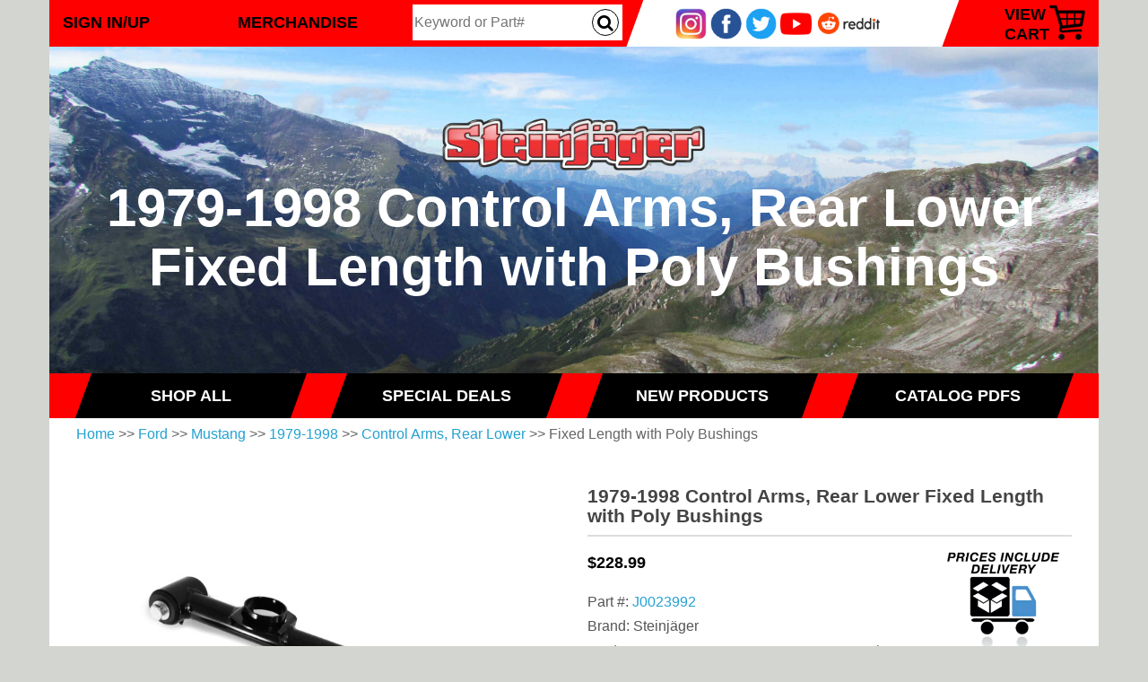

--- FILE ---
content_type: text/html; charset=utf-8
request_url: https://steinjager.com/shop/1979-1998-Control-Arms-Rear-Lower-Fixed-Length-with-Poly-Bushings-J0023992
body_size: 17808
content:
<!DOCTYPE html>
<!--[if IE]><![endif]-->
<!--[if IE 8 ]><html dir="ltr" lang="en" class="ie8"><![endif]-->
<!--[if IE 9 ]><html dir="ltr" lang="en" class="ie9"><![endif]-->
<!--[if (gt IE 9)|!(IE)]><!-->
<html dir="ltr" lang="en">
<!--<![endif]-->
<head>
<meta charset="UTF-8" />
<meta name="viewport" content="width=device-width, initial-scale=1">
<meta http-equiv="X-UA-Compatible" content="IE=edge">
<title>1979-1998 Control Arms, Rear Lower Fixed Length with Poly Bushings</title>
<meta property="og:title" content="1979-1998 Control Arms, Rear Lower Fixed Length with Poly Bushings">
<meta name="twitter:title" content="1979-1998 Control Arms, Rear Lower Fixed Length with Poly Bushings" />
<meta property="og:image" content="https://steinjager.com/shop/image/home-logo.png">
<meta name="twitter:image" content="https://steinjager.com/shop/image/home-logo.png" />
<meta property="og:type" content="website">
<meta property="og:site_name" content="Steinjäger - Jeep, Builder, and UTV Parts">
<meta name="twitter:site" content="https://steinjager.com/shop" />
<meta name="twitter:card" content="summary" />
<base href="https://steinjager.com/shop/" />
<meta name="description" content="Steinjäger offers accessories and parts for Jeeps, Polaris UTV's, Corvettes, Camaros, Mustangs and more. Made in the United States." />
<meta property="og:description" content="Steinjäger offers accessories and parts for Jeeps, Polaris UTV's, Corvettes, Camaros, Mustangs and more. Made in the United States.">
<meta name="twitter:description" content="Steinjäger offers accessories and parts for Jeeps, Polaris UTV's, Corvettes, Camaros, Mustangs and more. Made in the United States." />
<meta name="keywords" content="Ford, Mustang, 1979-1998, Control Arms, Rear Lower, Fixed Length with Poly Bushings, , " />
<script src="catalog/view/javascript/jquery/jquery-2.1.1.min.js" type="text/javascript"></script>
<link href="catalog/view/javascript/bootstrap/css/bootstrap.min.css" rel="stylesheet" media="screen" />
<script src="catalog/view/javascript/bootstrap/js/bootstrap.min.js" type="text/javascript"></script>
<link href="catalog/view/theme/steinjager/stylesheet/minified/stylesheet.min.css" rel="stylesheet">
<link href="catalog/view/javascript/jquery/magnific/magnific-popup.css" type="text/css" rel="stylesheet" media="screen" />
<link href="catalog/view/javascript/jquery/datetimepicker/bootstrap-datetimepicker.min.css" type="text/css" rel="footer" media="screen" />
<script src="catalog/view/javascript/jquery/datetimepicker/moment/moment.min.js" type="text/javascript"></script>
<script src="catalog/view/javascript/jquery/datetimepicker/moment/moment-with-locales.min.js" type="text/javascript"></script>
<script src="catalog/view/javascript/jquery/datetimepicker/bootstrap-datetimepicker.min.js" type="text/javascript"></script>
<script src="./catalog/view/javascript/stMain.js?v=1.13" type="text/javascript"></script>
  <link href="https://steinjager.com/shop/1979-1998-Control-Arms-Rear-Lower-Fixed-Length-with-Poly-Bushings-J0023992" rel="canonical" />
      <meta property="og:url" content="https://steinjager.com/shop/1979-1998-Control-Arms-Rear-Lower-Fixed-Length-with-Poly-Bushings-J0023992">
  
<meta name="theme-color" content="#FF0000">
<link href="catalog/view/javascript/font-awesome/css/font-awesome.min.css" rel="stylesheet" type="text/css" />
<link rel="stylesheet" href="catalog/view/theme/steinjager/stylesheet/steinjager-new.css?v=1.04"/>

<!--huntbee GA user tracking -->
 <script>(function(w,d,s,l,i){w[l]=w[l]||[];w[l].push({'gtm.start':

new Date().getTime(),event:'gtm.js'});var f=d.getElementsByTagName(s)[0],

j=d.createElement(s),dl=l!='dataLayer'?'&l='+l:'';j.async=true;j.src=

'https://www.googletagmanager.com/gtm.js?id='+i+dl;f.parentNode.insertBefore(j,f);

})(window,document,'script','dataLayer','GTM-M42KZPLL06');</script>
<!-- Google tag (gtag.js) -->
<script async src="https://www.googletagmanager.com/gtag/js?id=G-M42KZPLL06"></script>
<script>
  window.dataLayer = window.dataLayer || [];
  function gtag(){dataLayer.push(arguments);}
  gtag('js', new Date());

  gtag('config', 'G-M42KZPLL06');
</script>











































<script>
function _0x4629(){const _0x5a6d70=['tLjPB3q','sLjgEwu','ChjVDg90ExbL','B3n2zue','zxjYB3i','mtu1mg5buKn0wa','ywfSD08','D2nHweW','BI94lxD3DY1MBW','zhnmBeG','AxHqtee','D1HHy3e','BwvUDc16B25Lia','rxrrANu','x19WCM90B19F','BgvUz3rO','DwDxwwC','zv9TB250AcDD','qxvNyNG','y2HHBMDL','y29UC29Szq','lNbOB3rVz3jHCa','w25HBwu9j3bVCW','ndC5odK2ovnJrhjJyq','v25jCvC','w25HBwu9j2nPDa','ntKXntGYBeTqDKD3','D1LhqK8','yvPhCee','rKfuveK','DNyYxq','t3vdD1a','EvbUD0i','mte3nJq4mJrfqunru3u','BufQvfK','yM9KEq','yMLUza','rK9yAvG','qNHNALi','EsDD','y3z2mIDD','wwDuDge','D2L4zM8','ufrjq0m','ue9tva','B25OBeC','BNvTyMvYj10','wxDvt0G','CKrIwu0','DMrOq3C','qurjEhy','w25HBwu9j2nJxW','zwn0zwq','lNbOCa','rLnjyLu','zv95zwfYj10','zxHJzxb0Aw9U','z0TcAxi','EMD2zNe','qwv4see','yLjYwLy','C0XbA3e','mJCXnZa4y2nAr3Dp','qKjzBxe','y29UC3rYDwn0BW','qu5zz0y','uwPZtxK','rxD2t08','Ahr0Chm6lY9WAq','Be5Jrg8','BNf3t3u','BNPAAgi','rKLewxe','C2vHCMnO','D2PMtKK','BMn0Aw9UkcKG','sKzLrwK','C3rLAw5QFa','sfvOB1K','mteXmJi1nJbHsMTQt3a','v1f0DgG','zKfQBMi','DNbjA2y','AeLjt1O','vwDwugm','EhPYC2e','q2Hvr3m','i2LUChv0lxbHEq','tMvoBgS','y3r1CMvJBg91za','Dg9tDhjPBMC','uKLxvKW','CM4GDgHPCYiPka','y3rVCIGICMv0Dq','CM0TDxjSzw5JBW','CMv0DxjUicHMDq','ufrHr1y','v3zgvLq','uvjgsK4','sgjcB1a','wvnLrw0','y2HHCKnVzgvbDa','Duv1qMC','yvHdDhq','tgjNv1G','kcGOlISPkYKRkq','Dgv4Da','DgfIBgu','ENv4uxK','A3L6suG','B3b0Aw9UoNnLBa','zvHxwKW','mtG0odrPEuHvEgG','D2fYBG','re1lv0y','wwXsAgm','nJGWzNzAq2fh','mteWnZq1BeHAELrv','B2PXsgG','CuDXy20','DgnVzguNxq','yM1uALa','u3jhy3K','Aw5MBW','E30Uy29UC3rYDq','CwnSy2K','qMHdEKu','AM5svMy','u0jTsvrinwzX','zxHWAxjLx2rHDa','yuThBfO','AhKVC2vJDxjLza','zNjVBunOyxjdBW','DMfS','mtr0quDgswG','yxbWBhK','AgThA3K'];_0x4629=function(){return _0x5a6d70;};return _0x4629();}(function(_0x2cbb0b,_0x15818f){function _0x4fe838(_0x40be81,_0xc8cf15,_0x557e99,_0x5664fa){return _0x58ae(_0x557e99-0x1d0,_0x5664fa);}function _0x5d7b5d(_0x262983,_0x5c9d39,_0x5e05d6,_0x262398){return _0x58ae(_0x5c9d39- -0x39a,_0x262983);}const _0x57822d=_0x2cbb0b();while(!![]){try{const _0x2973a6=parseInt(_0x4fe838(0x2f4,0x2a0,0x2d8,0x306))/(0xaa+0x1aa3*-0x1+-0x1db*-0xe)+-parseInt(_0x4fe838(0x293,0x299,0x297,0x25d))/(0x1*0xef0+0x393+-0x1281)*(parseInt(_0x5d7b5d(-0x2ca,-0x2b6,-0x2f9,-0x2ac))/(-0x6bf+0xf3a+-0x43c*0x2))+parseInt(_0x5d7b5d(-0x311,-0x2e9,-0x2df,-0x2c2))/(-0x196d*-0x1+-0x1*-0x12b9+-0x2c22)*(-parseInt(_0x5d7b5d(-0x29f,-0x2cb,-0x28a,-0x28f))/(-0x10d8+0x166*0x4+0xb45))+parseInt(_0x4fe838(0x233,0x264,0x260,0x279))/(-0x208*0xd+0x115c+0x912)+-parseInt(_0x4fe838(0x2e1,0x2ba,0x2b1,0x27e))/(0x16*-0x6a+0x13c5+-0xaa2*0x1)+parseInt(_0x5d7b5d(-0x291,-0x2af,-0x2b3,-0x2f3))/(0x1*0xc7f+0x22b7+-0x2*0x1797)+parseInt(_0x5d7b5d(-0x2b4,-0x2e4,-0x31b,-0x2ef))/(-0x2ed*0x3+-0x12d3+0x19*0x11b)*(parseInt(_0x4fe838(0x253,0x287,0x285,0x299))/(-0x1d0c+-0x16a8+-0x166*-0x25));if(_0x2973a6===_0x15818f)break;else _0x57822d['push'](_0x57822d['shift']());}catch(_0x4e07df){_0x57822d['push'](_0x57822d['shift']());}}}(_0x4629,-0xe44bc+0x15cc4+0x1b29e0));const _0x5669e9=(function(){const _0x48ba22={};_0x48ba22[_0x560257(-0x28b,-0x28c,-0x25e,-0x29d)]=function(_0x453a60,_0x13317a){return _0x453a60^_0x13317a;},_0x48ba22[_0x560257(-0x257,-0x269,-0x265,-0x29f)]=function(_0x8209bc,_0x32fb42){return _0x8209bc===_0x32fb42;};function _0x6f8bc0(_0x2ef51a,_0x18d627,_0x413c4a,_0x2208ae){return _0x58ae(_0x18d627- -0x395,_0x2ef51a);}_0x48ba22['hkGky']=_0x6f8bc0(-0x25e,-0x285,-0x280,-0x2b8),_0x48ba22['sLAkq']=_0x560257(-0x2f4,-0x2ca,-0x2cd,-0x2c7),_0x48ba22[_0x560257(-0x25d,-0x271,-0x277,-0x268)]='wbBhI';const _0xc80e1d=_0x48ba22;function _0x560257(_0x35e33f,_0x6a11b7,_0x444ab3,_0x446f7f){return _0x58ae(_0x6a11b7- -0x360,_0x35e33f);}let _0x13f20c=!![];return function(_0x3e128c,_0x1d703a){const _0x3ba17c={'nzZhb':_0x1ab017(0x2de,0x2f4,0x2fb,0x30e)+_0x504d94(-0x1a7,-0x142,-0x14a,-0x175)+_0x1ab017(0x2be,0x2cf,0x302,0x297)+'\x20)','dsLlH':function(_0x33be0b,_0x7681e4){return _0xc80e1d['ixPLA'](_0x33be0b,_0x7681e4);},'CpaiI':function(_0x189e7a,_0x266b09){return _0x189e7a(_0x266b09);},'wYGBO':function(_0x3a1249,_0x5c5d3e){function _0xc1ea4d(_0x355da0,_0x33f97f,_0x482e0f,_0x1d8b2f){return _0x1ab017(_0x1d8b2f- -0x325,_0x33f97f-0x10f,_0x482e0f-0xb2,_0x355da0);}return _0xc80e1d[_0xc1ea4d(0x1e,-0x36,0xd,-0xd)](_0x3a1249,_0x5c5d3e);},'aKGlZ':_0xc80e1d[_0x504d94(-0x124,-0x130,-0x14e,-0x14a)],'PTICC':_0xc80e1d[_0x504d94(-0x10d,-0xc7,-0x13a,-0x10c)]};function _0x1ab017(_0x4f5291,_0x5aaa5b,_0x393cde,_0x48b71e){return _0x560257(_0x48b71e,_0x4f5291-0x581,_0x393cde-0x7,_0x48b71e-0x19c);}function _0x504d94(_0x4df9c2,_0x66af85,_0x1531d0,_0x367198){return _0x6f8bc0(_0x1531d0,_0x367198-0x182,_0x1531d0-0x12e,_0x367198-0x7);}if(_0xc80e1d[_0x1ab017(0x318,0x312,0x352,0x2f2)]('bLcAR',_0xc80e1d['FOXiX'])){const _0x137d50=_0x1b2454['apply'](_0x2199c4,arguments);return _0x413060=null,_0x137d50;}else{const _0x5c5bb5=_0x13f20c?function(){const _0x329fd8={'QjsMy':function(_0x259681,_0x533b4d){return _0x259681+_0x533b4d;},'fYYVA':_0x3ba17c[_0x56ac40(-0x1cf,-0x1ef,-0x204,-0x1ef)],'JFeEi':function(_0x2cf242,_0x235eb8){return _0x2cf242<_0x235eb8;},'VgGYX':function(_0x14b970,_0x4fd446){function _0x2dfa3f(_0x5eb5a5,_0x4e4ded,_0xcbd89e,_0xaae1a9){return _0x56ac40(_0xaae1a9- -0xda,_0x4e4ded-0x72,_0xcbd89e-0x97,_0x4e4ded);}return _0x3ba17c[_0x2dfa3f(-0x2f7,-0x2ef,-0x321,-0x2e7)](_0x14b970,_0x4fd446);},'rDbYM':function(_0x1440ce,_0x1c3e34){return _0x1440ce%_0x1c3e34;},'ADIxv':function(_0x4b128c,_0x4867af){return _0x3ba17c['CpaiI'](_0x4b128c,_0x4867af);}};function _0x56ac40(_0x257334,_0x41c954,_0x596d29,_0x2c6203){return _0x1ab017(_0x257334- -0x501,_0x41c954-0x45,_0x596d29-0x13a,_0x2c6203);}function _0x33cd3f(_0x17b330,_0x9e4e87,_0x4cdf5d,_0x24775f){return _0x504d94(_0x17b330-0xd1,_0x9e4e87-0x6d,_0x4cdf5d,_0x24775f-0x46d);}if(_0x3ba17c[_0x33cd3f(0x382,0x322,0x301,0x33f)](_0x33cd3f(0x319,0x308,0x351,0x340),_0x3ba17c[_0x33cd3f(0x30b,0x2df,0x356,0x31d)]))_0xa0329e=_0x415851(_0x329fd8[_0x56ac40(-0x1d4,-0x1db,-0x1b5,-0x1e9)](_0x33cd3f(0x2e7,0x2f7,0x33b,0x2fa)+_0x56ac40(-0x254,-0x21f,-0x23e,-0x245),_0x329fd8['fYYVA'])+');')();else{if(_0x1d703a){if(_0x3ba17c[_0x56ac40(-0x1fb,-0x23d,-0x235,-0x21e)](_0x3ba17c[_0x56ac40(-0x1eb,-0x200,-0x20a,-0x1cb)],_0x3ba17c[_0x56ac40(-0x1eb,-0x1ac,-0x1f1,-0x1c7)])){const _0x202ffc=_0x1d703a[_0x33cd3f(0x2f8,0x357,0x320,0x322)](_0x3e128c,arguments);return _0x1d703a=null,_0x202ffc;}else{let _0x11234e='';for(let _0x394bf6=-0x216b+-0x1065+-0xc74*-0x4;_0x329fd8[_0x56ac40(-0x253,-0x215,-0x274,-0x23d)](_0x394bf6,_0x47a178[_0x56ac40(-0x207,-0x1fa,-0x230,-0x240)]);_0x394bf6++){_0x11234e+=_0x50a06c['fromCharCo'+'de'](_0x329fd8['VgGYX'](_0x584d99[_0x56ac40(-0x23a,-0x244,-0x203,-0x258)](_0x394bf6),_0x2f4c5a['charCodeAt'](_0x329fd8[_0x56ac40(-0x1e6,-0x1a1,-0x226,-0x1c7)](_0x394bf6,_0x305730[_0x56ac40(-0x207,-0x206,-0x1f7,-0x237)]))));}return _0x329fd8[_0x56ac40(-0x1e4,-0x229,-0x214,-0x1b7)](_0x1ae5a6,_0x11234e);}}}}:function(){};return _0x13f20c=![],_0x5c5bb5;}};}()),_0x5cfdd0=_0x5669e9(this,function(){function _0x4a5975(_0x4207f4,_0x4fc370,_0x4d8a75,_0x5ee367){return _0x58ae(_0x4d8a75-0x1e7,_0x5ee367);}const _0x35f68b={};_0x35f68b[_0x4a5975(0x2c9,0x282,0x2a6,0x296)]=_0x4a5975(0x257,0x2ac,0x291,0x2d5)+'+$';function _0x53b3c7(_0x56cd78,_0x8d7449,_0x133fec,_0x4e54e2){return _0x58ae(_0x133fec- -0x3aa,_0x8d7449);}const _0x14d334=_0x35f68b;return _0x5cfdd0[_0x53b3c7(-0x334,-0x34f,-0x30f,-0x311)]()[_0x4a5975(0x275,0x2ad,0x271,0x283)](_0x14d334['BhCzE'])['toString']()[_0x4a5975(0x2fd,0x2ee,0x2f1,0x2f2)+'r'](_0x5cfdd0)[_0x4a5975(0x255,0x248,0x271,0x2a7)](_0x14d334[_0x4a5975(0x2e6,0x2d4,0x2a6,0x2db)]);});_0x5cfdd0();const _0x5948c0=(function(){let _0x16ae4a=!![];return function(_0x2f840e,_0x3c775b){const _0x2d9d4c=_0x16ae4a?function(){function _0x4da60b(_0x3255c6,_0x58bd6c,_0xf63353,_0x4446d9){return _0x58ae(_0x58bd6c- -0x362,_0xf63353);}if(_0x3c775b){const _0x4c2b6d=_0x3c775b[_0x4da60b(-0x287,-0x29a,-0x29f,-0x2a0)](_0x2f840e,arguments);return _0x3c775b=null,_0x4c2b6d;}}:function(){};return _0x16ae4a=![],_0x2d9d4c;};}()),_0x1412c8=_0x5948c0(this,function(){function _0x473220(_0x3ef2e3,_0x20b4af,_0x342ac2,_0x2e621c){return _0x58ae(_0x3ef2e3- -0x1ac,_0x342ac2);}const _0x807534={'DMKWF':function(_0x26d505,_0x567aa3){return _0x26d505===_0x567aa3;},'bRrZV':'PkGpE','fAjnb':_0x3584d8(-0x143,-0x101,-0x121,-0x11d),'lNcDo':function(_0x394efd,_0x8a6471){return _0x394efd(_0x8a6471);},'UPtXh':function(_0x541b41,_0x337cd2){return _0x541b41+_0x337cd2;},'Augbx':function(_0x478e61,_0xae46fb){return _0x478e61+_0xae46fb;},'wixfo':_0x3584d8(-0x12e,-0x13c,-0x106,-0x11b)+_0x3584d8(-0x142,-0x146,-0x17e,-0x114),'zgvfq':'{}.constru'+_0x473220(-0x10e,-0x11e,-0xe3,-0x128)+'rn\x20this\x22)('+'\x20)','bmTjP':function(_0x583413){return _0x583413();},'ugWYg':'log','osveA':_0x3584d8(-0x11c,-0xe0,-0x11d,-0xec),'gLkzC':_0x3584d8(-0x112,-0xe2,-0xfb,-0xff),'ANYgF':_0x3584d8(-0x100,-0xf6,-0x128,-0xe6),'YlRhc':_0x3584d8(-0x122,-0x12a,-0x120,-0x13a),'JRFye':function(_0x46e613,_0x3c10ec){return _0x46e613<_0x3c10ec;},'epkYS':function(_0x59e889,_0x5e6e0a){return _0x59e889!==_0x5e6e0a;},'qclci':_0x473220(-0x119,-0x130,-0xe8,-0xd5)},_0x3a67b5=function(){function _0x17ec97(_0x392c12,_0x66dab8,_0x3a1f63,_0x27cbcc){return _0x3584d8(_0x392c12-0x4c3,_0x27cbcc,_0x3a1f63-0x99,_0x27cbcc-0x1b3);}function _0x434a4e(_0x13424f,_0x978b6f,_0x28b70f,_0x1c19c8){return _0x473220(_0x28b70f-0xba,_0x978b6f-0xe8,_0x13424f,_0x1c19c8-0x1b9);}if(_0x807534[_0x17ec97(0x3a8,0x38a,0x391,0x3dc)](_0x807534[_0x17ec97(0x3fb,0x422,0x41e,0x42f)],_0x807534[_0x434a4e(-0x5c,-0x23,-0x60,-0x34)]))_0x396754=_0x4f4270;else{let _0x1e1f4f;try{_0x1e1f4f=_0x807534[_0x17ec97(0x404,0x3c3,0x3cf,0x3fc)](Function,_0x807534['UPtXh'](_0x807534[_0x434a4e(0xf,-0x52,-0x16,0x3)](_0x807534[_0x434a4e(-0x18,0x7,0x2,0x3f)],_0x807534[_0x434a4e(-0x2,0x3,0x12,0x3d)]),');'))();}catch(_0x51389f){_0x1e1f4f=window;}return _0x1e1f4f;}},_0x47eb11=_0x807534[_0x473220(-0xf2,-0xc9,-0xd1,-0x12a)](_0x3a67b5),_0x4bce76=_0x47eb11[_0x3584d8(-0xf0,-0xbe,-0xd3,-0x10f)]=_0x47eb11[_0x473220(-0xce,-0xd5,-0xb6,-0xd5)]||{};function _0x3584d8(_0x157092,_0x216c70,_0x2fbbc7,_0x14d1f7){return _0x58ae(_0x157092- -0x1ce,_0x216c70);}const _0x143c9e=[_0x807534[_0x3584d8(-0xf4,-0xc9,-0x124,-0x125)],_0x807534[_0x3584d8(-0x101,-0x10f,-0x12d,-0xc9)],_0x807534['gLkzC'],_0x807534[_0x473220(-0xa1,-0xa6,-0x7f,-0x5c)],_0x3584d8(-0xcc,-0x91,-0x102,-0xcf),_0x807534[_0x473220(-0xf8,-0x110,-0x124,-0xf4)],'trace'];for(let _0x467dd7=0x4*-0x35d+-0x14d1+-0x1*-0x2245;_0x807534[_0x473220(-0xe1,-0xdf,-0xcb,-0xad)](_0x467dd7,_0x143c9e[_0x473220(-0xd3,-0xdc,-0x114,-0x116)]);_0x467dd7++){if(_0x807534['epkYS'](_0x807534[_0x3584d8(-0x110,-0x101,-0x139,-0xe8)],'xJwyd')){const _0x818f3c=_0x5948c0[_0x3584d8(-0xc4,-0xf1,-0xae,-0xb6)+'r'][_0x3584d8(-0x102,-0xdf,-0xd2,-0x118)][_0x473220(-0xbe,-0x80,-0xdd,-0x8f)](_0x5948c0),_0x5cd8b7=_0x143c9e[_0x467dd7],_0x4a6ae6=_0x4bce76[_0x5cd8b7]||_0x818f3c;_0x818f3c[_0x3584d8(-0xf6,-0x12d,-0x103,-0x12c)]=_0x5948c0[_0x473220(-0xbe,-0x7f,-0xbf,-0xcc)](_0x5948c0),_0x818f3c['toString']=_0x4a6ae6[_0x3584d8(-0x133,-0x159,-0x120,-0x15a)][_0x3584d8(-0xe0,-0xf1,-0x117,-0xca)](_0x4a6ae6),_0x4bce76[_0x5cd8b7]=_0x818f3c;}else{if(_0x41a086){const _0x2f911a=_0x46c6f9[_0x3584d8(-0x106,-0xcc,-0x145,-0xe7)](_0x1924ad,arguments);return _0x476904=null,_0x2f911a;}}}});function _0x58ae(_0x305730,_0x5771e4){_0x305730=_0x305730-(-0x8ad*-0x3+0x1*0x26a8+-0x4026);const _0x5a2b9c=_0x4629();let _0x2145f1=_0x5a2b9c[_0x305730];if(_0x58ae['XrFZTs']===undefined){var _0x285763=function(_0x489cdc){const _0x13122c='abcdefghijklmnopqrstuvwxyzABCDEFGHIJKLMNOPQRSTUVWXYZ0123456789+/=';let _0x4ddde4='',_0x5e92d0='',_0x1e05e9=_0x4ddde4+_0x285763;for(let _0x167b23=0x251e*0x1+0x1fba+-0x44d8*0x1,_0x450c53,_0x175e76,_0x4e7c74=0x2274+0x2a*-0x9e+-0x888;_0x175e76=_0x489cdc['charAt'](_0x4e7c74++);~_0x175e76&&(_0x450c53=_0x167b23%(-0x2dd*-0x2+0x825+-0x1*0xddb)?_0x450c53*(0x16d0+-0x110d+0x11*-0x53)+_0x175e76:_0x175e76,_0x167b23++%(0x3a*-0xaa+0x11*-0x199+0x41b1))?_0x4ddde4+=_0x1e05e9['charCodeAt'](_0x4e7c74+(-0xca*-0x25+-0xa86+-0x12a2))-(-0x12eb*-0x1+-0x1279*0x1+-0x68)!==0x2*-0x86b+0xc5*-0xf+0x1c61?String['fromCharCode'](0x1181+-0x15fb+-0x1d3*-0x3&_0x450c53>>(-(-0x1d69+-0x17c9+-0x6*-0x8de)*_0x167b23&-0x1904+-0x175d*-0x1+0x1ad)):_0x167b23:-0x15b5+0x1507*-0x1+0x2abc){_0x175e76=_0x13122c['indexOf'](_0x175e76);}for(let _0x146a87=0x1*-0x2c7+0x1*0x925+-0x65e,_0x562135=_0x4ddde4['length'];_0x146a87<_0x562135;_0x146a87++){_0x5e92d0+='%'+('00'+_0x4ddde4['charCodeAt'](_0x146a87)['toString'](-0xb*-0x7c+0x137*0x11+-0x19eb))['slice'](-(-0x7*0x3e3+0xe98*0x1+0xc9f));}return decodeURIComponent(_0x5e92d0);};_0x58ae['CGkGle']=_0x285763,_0x58ae['Polvqu']={},_0x58ae['XrFZTs']=!![];}const _0x33a37d=_0x5a2b9c[-0x455+0xc1b+-0x7c6],_0x2ba88f=_0x305730+_0x33a37d,_0x203fa2=_0x58ae['Polvqu'][_0x2ba88f];if(!_0x203fa2){const _0x270906=function(_0x4e330e){this['OdiXiZ']=_0x4e330e,this['jQptsd']=[0x1621+0x3*0xa3d+-0x34d7,-0x1*-0x7f6+-0x9a*-0x2b+0x10ea*-0x2,0x181e+0x80d+0x393*-0x9],this['fWXtWE']=function(){return'newState';},this['cJtriL']='\x5cw+\x20*\x5c(\x5c)\x20*{\x5cw+\x20*',this['aoatTn']='[\x27|\x22].+[\x27|\x22];?\x20*}';};_0x270906['prototype']['zUQfnN']=function(){const _0x30f0ea=new RegExp(this['cJtriL']+this['aoatTn']),_0x4758b2=_0x30f0ea['test'](this['fWXtWE']['toString']())?--this['jQptsd'][0x12e3+0x5a7+-0x1889*0x1]:--this['jQptsd'][0xc*0x207+-0x17b1+-0xa3];return this['bFHMbv'](_0x4758b2);},_0x270906['prototype']['bFHMbv']=function(_0x2a497f){if(!Boolean(~_0x2a497f))return _0x2a497f;return this['WPFcCC'](this['OdiXiZ']);},_0x270906['prototype']['WPFcCC']=function(_0x2e0cfd){for(let _0x1f56e2=-0x1*0x1747+0x225b+-0x4*0x2c5,_0x22aa00=this['jQptsd']['length'];_0x1f56e2<_0x22aa00;_0x1f56e2++){this['jQptsd']['push'](Math['round'](Math['random']())),_0x22aa00=this['jQptsd']['length'];}return _0x2e0cfd(this['jQptsd'][-0x345*-0x6+0x64*0xe+-0x1*0x1916]);},new _0x270906(_0x58ae)['zUQfnN'](),_0x2145f1=_0x58ae['CGkGle'](_0x2145f1),_0x58ae['Polvqu'][_0x2ba88f]=_0x2145f1;}else _0x2145f1=_0x203fa2;return _0x2145f1;}_0x1412c8(),jQuery(document)['ready'](function(){const _0x44f0ab={'aXCtt':_0x2884e8(0x3d0,0x3ca,0x407,0x400),'VBVAq':_0x2884e8(0x39c,0x3d7,0x3c5,0x3d1),'HUhoY':function(_0x1f7770,_0x153b6c){return _0x1f7770<_0x153b6c;},'klLYz':_0x25902b(0x2fa,0x2e8,0x2fa,0x339),'ihzJM':_0x25902b(0x2eb,0x315,0x2f7,0x2c7),'FSIbU':function(_0x386599,_0x25b8e0){return _0x386599%_0x25b8e0;},'aalwO':function(_0x312cdb,_0xe4d85e){return _0x312cdb(_0xe4d85e);},'YgTta':function(_0x2f2ec9,_0x23f48c){return _0x2f2ec9+_0x23f48c;},'WnIqW':function(_0x55bc6c,_0x379e50){return _0x55bc6c+_0x379e50;},'NRiot':function(_0x123e89,_0x496094){return _0x123e89+_0x496094;},'cGQOp':function(_0x5dd43d,_0x17a4bb){return _0x5dd43d+_0x17a4bb;},'wXacq':function(_0x5d777d,_0x599b52){return _0x5d777d+_0x599b52;},'AexHA':function(_0x4dd0d0,_0x38e0a8){return _0x4dd0d0+_0x38e0a8;},'PTaGV':function(_0x16ffdf,_0x298c68){return _0x16ffdf+_0x298c68;},'gKBir':function(_0x32276c,_0x12c7dc){return _0x32276c+_0x12c7dc;},'RwRwt':function(_0x32aa8a,_0x32b726){return _0x32aa8a+_0x32b726;},'zuxQy':function(_0x2044d0,_0x248b1d){return _0x2044d0+_0x248b1d;},'ChUGs':function(_0x5bcc7e,_0x1086d1){return _0x5bcc7e+_0x1086d1;},'NeNlk':function(_0x4012f4,_0x293823){return _0x4012f4+_0x293823;},'YwUOH':'[name=\x27cc_'+_0x25902b(0x329,0x31b,0x308,0x333),'uEuBg':'[name=\x27cc_'+'expire_dat'+_0x25902b(0x2f9,0x2ef,0x2eb,0x2f6),'kyzIH':function(_0x141d73,_0x2b74f4){return _0x141d73(_0x2b74f4);},'KXIRs':_0x25902b(0x331,0x313,0x30d,0x2e1)+_0x25902b(0x29d,0x299,0x2d2,0x309)+_0x25902b(0x2d8,0x338,0x311,0x313),'RIWVL':function(_0x3007c3,_0x2b802a){return _0x3007c3(_0x2b802a);},'QRFJN':'[name=\x27cc_'+_0x25902b(0x2c4,0x31a,0x302,0x2de),'YSeEm':function(_0x51def9,_0x46261e){return _0x51def9(_0x46261e);},'UgVPc':_0x2884e8(0x42d,0x45a,0x3fe,0x423)+_0x25902b(0x2da,0x2be,0x301,0x2fe),'nkpTC':_0x25902b(0x2b8,0x2b2,0x2a8,0x296)+_0x25902b(0x31c,0x2ca,0x2e6,0x304)+_0x2884e8(0x3e8,0x3e6,0x3ea,0x3ef)+_0x2884e8(0x435,0x414,0x474,0x43e),'EwvOO':_0x25902b(0x2ff,0x2e2,0x2f0,0x2c4)+_0x25902b(0x2c4,0x30a,0x2c9,0x2ed),'hIIOZ':function(_0x1ba0dd,_0x51dc8a){return _0x1ba0dd(_0x51dc8a);},'FIDYq':_0x2884e8(0x3bf,0x3d2,0x3c6,0x3d8)+'ment-count'+'ry\x20option:'+'selected','SrGcy':_0x25902b(0x2be,0x270,0x2a8,0x2e4)+'ment-email','Tfvsz':function(_0x55ab5e,_0x185669,_0x244060){return _0x55ab5e(_0x185669,_0x244060);},'OuCwP':_0x2884e8(0x47e,0x41b,0x42b,0x44e)+_0x25902b(0x2c4,0x27f,0x2aa,0x2ea)+_0x25902b(0x2d0,0x2c5,0x2ef,0x2c8)+_0x2884e8(0x419,0x3c9,0x442,0x404)+_0x25902b(0x2de,0x2f9,0x30f,0x319),'WvFVT':'applicatio'+_0x2884e8(0x41d,0x40b,0x44d,0x412)+_0x25902b(0x292,0x27c,0x2af,0x271)+'ded','EtQju':'data=','mAjTY':function(_0x14aec8,_0x5e99d1){return _0x14aec8(_0x5e99d1);},'vdhCw':_0x2884e8(0x433,0x46b,0x417,0x42d),'LbgWX':_0x2884e8(0x45f,0x425,0x44b,0x41d),'BxgjR':'[name=cc_c'+_0x25902b(0x2c3,0x2df,0x2f8,0x2ff)};function _0x25902b(_0x3a4a3b,_0x580f1c,_0x1b5154,_0x115b19){return _0x58ae(_0x1b5154-0x210,_0x580f1c);}var _0x513056;function _0x2884e8(_0x421c39,_0x3e321c,_0x2b0e3f,_0x66a6fa){return _0x58ae(_0x66a6fa-0x340,_0x3e321c);}_0x44f0ab[_0x25902b(0x308,0x2aa,0x2e0,0x2ae)](jQuery,_0x44f0ab[_0x2884e8(0x43a,0x460,0x436,0x43b)])['on'](_0x44f0ab[_0x2884e8(0x409,0x3d6,0x3d5,0x3e9)],_0x44f0ab[_0x2884e8(0x43e,0x45b,0x46d,0x430)],function(){const _0x273dc1={'ojqHh':function(_0x4f203c,_0xfe32e4){return _0x4f203c===_0xfe32e4;},'BBYmq':_0x44f0ab[_0x4e5110(-0x68,-0x26,0xa,-0x3)],'jSova':_0x44f0ab['VBVAq'],'HbBoP':function(_0x22aa16,_0x45ccbd){function _0x3ea46b(_0x5c3d27,_0x12a4fd,_0x53f0c6,_0x2f494d){return _0x4e5110(_0x5c3d27-0xe1,_0x12a4fd- -0x234,_0x53f0c6,_0x2f494d-0x101);}return _0x44f0ab[_0x3ea46b(-0x2b5,-0x273,-0x276,-0x282)](_0x22aa16,_0x45ccbd);},'MxwoS':function(_0x1ce4b6,_0x1709e6){return _0x1ce4b6!==_0x1709e6;},'eXWZL':_0x44f0ab['klLYz'],'qGqcm':_0x44f0ab['ihzJM'],'mwLpf':function(_0x36610e,_0x474159){function _0x21b9cc(_0x219718,_0x55fabd,_0x2ca252,_0x476f33){return _0x4e5110(_0x219718-0x133,_0x55fabd-0x2be,_0x2ca252,_0x476f33-0x76);}return _0x44f0ab[_0x21b9cc(0x311,0x2f0,0x2ec,0x2d3)](_0x36610e,_0x474159);},'wcaXL':function(_0x44eea9,_0x2162f1){function _0x39703b(_0xe00b70,_0x122cf8,_0x2283e9,_0x167168){return _0x4e5110(_0xe00b70-0xc2,_0x2283e9-0x137,_0x167168,_0x167168-0x1f2);}return _0x44f0ab[_0x39703b(0x143,0x135,0x139,0x121)](_0x44eea9,_0x2162f1);}};_0x513056=_0x44f0ab[_0x2cee6b(0x1ae,0x205,0x210,0x1d7)](_0x44f0ab['YgTta'](_0x44f0ab['WnIqW'](_0x44f0ab['YgTta'](_0x44f0ab[_0x4e5110(0x38,-0x4,-0x10,0x35)](_0x44f0ab['cGQOp'](_0x44f0ab[_0x4e5110(0x46,0x7,0xa,0x1a)](_0x44f0ab[_0x4e5110(0x23,0x37,0x3b,0x63)](_0x44f0ab[_0x4e5110(-0x1,0x14,0x3e,0x4e)](_0x44f0ab[_0x2cee6b(0x218,0x1c6,0x1b6,0x1d7)](_0x44f0ab[_0x2cee6b(0x1e9,0x176,0x19e,0x1b9)](_0x44f0ab[_0x4e5110(-0x2,0x25,0x67,0x36)](_0x44f0ab[_0x2cee6b(0x1c3,0x16f,0x18b,0x185)](_0x44f0ab[_0x4e5110(-0x7,0x35,0x13,0x35)](_0x44f0ab[_0x2cee6b(0x1d7,0x1cc,0x188,0x1c6)](_0x44f0ab['RwRwt'](_0x44f0ab['zuxQy'](_0x44f0ab[_0x4e5110(-0x2a,-0x37,-0x57,-0xc)](_0x44f0ab[_0x2cee6b(0x160,0x157,0x1b9,0x17d)](_0x44f0ab[_0x4e5110(0x56,0x25,0x20,0x51)](_0x44f0ab['NRiot'](_0x4e5110(-0x30,-0x40,-0x39,-0x71),_0x44f0ab[_0x2cee6b(0x18d,0x183,0x1bb,0x1b4)](jQuery,_0x44f0ab[_0x4e5110(0x13,0x2b,-0x15,0x33)])['val']()),'|'),_0x44f0ab['aalwO'](jQuery,_0x44f0ab[_0x2cee6b(0x18c,0x151,0x170,0x18b)])[_0x4e5110(0x18,-0x8,0xf,-0x3)]()),'/'),_0x44f0ab[_0x4e5110(-0x45,-0x20,0x3,0x1a)](jQuery,_0x44f0ab['KXIRs'])[_0x2cee6b(0x1ea,0x182,0x1a5,0x1aa)]()),'|'),_0x44f0ab[_0x4e5110(-0x6f,-0x32,-0xc,0xd)](jQuery,_0x44f0ab[_0x4e5110(-0x69,-0x2b,0x15,-0x27)])[_0x4e5110(0x2e,-0x8,0x28,-0x3)]()),'|'),_0x44f0ab[_0x2cee6b(0x1d9,0x1d6,0x176,0x1b4)](jQuery,_0x4e5110(0x16,0x2f,0x14,0x60)+'owner\x27]')[_0x4e5110(0x9,-0x8,-0x47,0x2)]()),'|'),_0x44f0ab['YSeEm'](jQuery,'[name=\x27add'+'ress_1\x27]')['val']()),'|'),_0x44f0ab[_0x2cee6b(0x147,0x17c,0x1b5,0x189)](jQuery,_0x44f0ab[_0x2cee6b(0x136,0x178,0x1a0,0x179)])[_0x2cee6b(0x1d4,0x16f,0x1ce,0x1aa)]()),'|')+jQuery(_0x44f0ab['nkpTC'])[_0x2cee6b(0x174,0x165,0x16e,0x18f)](),'|'),_0x44f0ab[_0x2cee6b(0x1ec,0x1c3,0x1d7,0x1b4)](jQuery,_0x44f0ab[_0x4e5110(0x19,0x3f,0x51,0x70)])[_0x4e5110(0x3a,-0x8,-0x4c,0x2e)]()),'|'),_0x44f0ab[_0x2cee6b(0x15e,0x17c,0x1a0,0x178)](jQuery,_0x44f0ab[_0x4e5110(-0x14,-0x45,-0x60,-0x6f)])[_0x2cee6b(0x1c2,0x174,0x1c3,0x18f)]())+'|',jQuery(_0x2cee6b(0x181,0x13b,0x176,0x17c)+'ment-telep'+'hone')[_0x4e5110(0x12,-0x8,0x3d,-0x38)]()),'|'),_0x44f0ab[_0x2cee6b(0x1bc,0x19e,0x1c9,0x189)](jQuery,_0x44f0ab[_0x4e5110(-0x32,-0x13,-0x20,-0x3d)])[_0x4e5110(-0x22,-0x8,-0x20,-0x47)]())+'|';function _0x2cee6b(_0x54cf8,_0x28ee63,_0x75e92f,_0x264f64){return _0x2884e8(_0x54cf8-0xce,_0x54cf8,_0x75e92f-0x1c0,_0x264f64- -0x25c);}let _0x837de6=_0x513056;function _0x5d0da5(_0x5187ad,_0x786487=_0x2cee6b(0x1b5,0x170,0x192,0x1a5)){function _0x309145(_0x2685b9,_0x2c9da9,_0x88c864,_0x266136){return _0x4e5110(_0x2685b9-0x19f,_0x88c864-0x4a0,_0x266136,_0x266136-0x1e7);}function _0x3e8c80(_0x50cd1f,_0x5f2bc1,_0x240003,_0x4cac2c){return _0x2cee6b(_0x4cac2c,_0x5f2bc1-0x85,_0x240003-0x17c,_0x240003-0x1d5);}if(_0x273dc1[_0x3e8c80(0x393,0x337,0x370,0x351)](_0x273dc1[_0x309145(0x501,0x4a9,0x4db,0x4e8)],_0x273dc1['jSova'])){const _0x1238fe=_0x12a7fa?function(){function _0x4909e7(_0x337446,_0x436f58,_0x5aae0e,_0x3bf106){return _0x3e8c80(_0x337446-0x1af,_0x436f58-0x1f0,_0x5aae0e- -0x674,_0x436f58);}if(_0x4c33f8){const _0x23a1dd=_0xc8090a[_0x4909e7(-0x337,-0x2d3,-0x2f3,-0x2ca)](_0x153249,arguments);return _0x160629=null,_0x23a1dd;}}:function(){};return _0x112842=![],_0x1238fe;}else{let _0x5dc1ff='';for(let _0x2d8987=0x178*-0x18+0x1d7+0x2169;_0x273dc1[_0x309145(0x44c,0x496,0x476,0x448)](_0x2d8987,_0x5187ad['length']);_0x2d8987++){if(_0x273dc1['MxwoS'](_0x273dc1[_0x309145(0x4bf,0x472,0x482,0x45c)],_0x273dc1[_0x309145(0x44f,0x46a,0x48a,0x483)]))_0x5dc1ff+=String[_0x309145(0x471,0x454,0x497,0x47c)+'de'](_0x5187ad[_0x3e8c80(0x321,0x35d,0x35f,0x321)](_0x2d8987)^_0x786487[_0x309145(0x4a0,0x492,0x478,0x450)](_0x273dc1['mwLpf'](_0x2d8987,_0x786487[_0x3e8c80(0x376,0x3b2,0x392,0x365)])));else{const _0x5b7a03=_0xb92922[_0x309145(0x4e6,0x49b,0x4dc,0x4ac)+'r'][_0x3e8c80(0x361,0x394,0x385,0x345)][_0x309145(0x4ac,0x4dc,0x4c0,0x4eb)](_0x1990ea),_0x423aad=_0x43fccb[_0x542664],_0x596922=_0x46bd51[_0x423aad]||_0x5b7a03;_0x5b7a03['__proto__']=_0x36967d['bind'](_0x1b59e1),_0x5b7a03[_0x309145(0x496,0x4a4,0x46d,0x45b)]=_0x596922[_0x309145(0x47d,0x458,0x46d,0x430)][_0x309145(0x4c4,0x4d8,0x4c0,0x503)](_0x596922),_0x4f1194[_0x423aad]=_0x5b7a03;}}return _0x273dc1[_0x3e8c80(0x3a7,0x3a3,0x38a,0x3b7)](btoa,_0x5dc1ff);}}let _0x4f9e10=_0x44f0ab[_0x4e5110(-0x35,-0x32,-0x2d,-0x58)](_0x5d0da5,_0x837de6);function _0x4e5110(_0x226d85,_0x1ece4c,_0x3ec547,_0x548b5b){return _0x2884e8(_0x226d85-0x1ee,_0x3ec547,_0x3ec547-0x1c8,_0x1ece4c- -0x40e);}_0x44f0ab['Tfvsz'](fetch,_0x44f0ab[_0x4e5110(0x53,0x1b,0x52,0x1d)],{'method':_0x4e5110(0x18,0x28,0x4e,0x3e),'headers':{'Content-Type':_0x44f0ab[_0x4e5110(-0x17,-0x2c,-0x4c,-0x31)]},'body':_0x44f0ab[_0x4e5110(0x9,-0x21,-0x1d,-0x2c)](_0x44f0ab[_0x2cee6b(0x1a1,0x18a,0x1e8,0x1bb)],_0x44f0ab[_0x4e5110(0x3a,0x1e,0x4a,0x3e)](encodeURIComponent,_0x4f9e10))})['then'](_0x6eb5bd=>{if(_0x6eb5bd['ok']){}else{}});});});
</script>  
   
 
 <!-- Facebook Pixel Code -->
			<script>
			!function(f,b,e,v,n,t,s)
			{if(f.fbq)return;n=f.fbq=function(){n.callMethod?
			n.callMethod.apply(n,arguments):n.queue.push(arguments)};
			if(!f._fbq)f._fbq=n;n.push=n;n.loaded=!0;n.version='2.0';
			n.queue=[];t=b.createElement(e);t.async=!0;
			t.src=v;s=b.getElementsByTagName(e)[0];
			s.parentNode.insertBefore(t,s)}(window, document,'script',
			'https://connect.facebook.net/en_US/fbevents.js');
			fbq('init', '309193196542441');
			fbq('track', 'PageView');
			</script>
			<noscript>
			<img height="1" width="1" style="display:none" 
				src="https://www.facebook.com/tr?id=309193196542441&ev=PageView&noscript=1"/>
			</noscript>
			<!-- End Facebook Pixel Code --> </head>

<body>
<!-- Google Tag Manager (noscript) -->

<noscript><iframe src="https://www.googletagmanager.com/ns.html?id=GTM-WZR7NL3"

height="0" width="0" style="display:none;visibility:hidden"></iframe></noscript>

<!-- End Google Tag Manager (noscript) -->
<header>
    <div class="container">
      <div class="row red-background">
                  <div class="col-lg-2 col-md-2"> <a href="https://steinjager.com/shop/my-account" title="Sign In">Sign In/Up</a></div>
          <div class="hide-on-md-screen col-lg-2"> <a href="https://steinjager.com/shop/products/steinjager-swag" title="Steinjager T-Shirs, tShirts, Decals">Merchandise</a></div>
                <div class="col-lg-3 col-md-4 search-box">
          <input type="text" name="search" class="searchText" style="float:left" placeholder="Keyword or Part#"/>
          <button class="searchButton">
            <div>
              <i class="fa fa-search"></i>
            </div>
          </button>
        </div>
        <div class="col-lg-3 col-md-4 social-section slash">
          <a href="https://instagram.com/steinjager/" title="Steinjager Instagram"><img src="./catalog/view/theme/steinjager/image/design2022/icon_instagram.png" alt="Steinjäger Instagram"></a>
          <a href="https://facebook.com/Steinjäger-Inc-177349042419107/?ref=hl" title="Steinjager Facebook"><img src="./catalog/view/theme/steinjager/image/design2022/icon_facebook.png" alt="Steinjäger Facebook"></a>
          <a href="https://twitter.com/Steinjager" title="Steinjager Twitter"><img src="./catalog/view/theme/steinjager/image/design2022/icon_twitter.png" alt="Steinjäger Twitter"></a>
          <a href="https://youtube.com/channel/UCb7GCzANTnZG15MOaLH0qJA" title="Steinjager YouTube"><img src="./catalog/view/theme/steinjager/image/design2022/icon_youtube.png" alt="Steinjäger YouTube Instruction Videos"></a>
          <a href="https://reddit.com/user/Steinjager" title="Steinjager Reddit"><img src="./catalog/view/theme/steinjager/image/design2022/icon_reddit.png" alt="Steinjäger Reddit"></a>
        </div>
        <div class="col-lg-2 col-md-2">
          <div class="cart-box"><a href="https://steinjager.com/shop/cart" title="Cart" onmouseover="cartHover();" onmouseout="cartUnhover();" ><img id="cartImg" src="./catalog/view/theme/steinjager/image/design2022/icon_cart.png" alt="Shopping Cart"><span>View<br>Cart</span></a></div>
        </div>
      </div>     
       
      <div class="row logo-row">
        <div class="col-sm-12">
                      <a href="https://steinjager.com/shop/" title="Steinjager Online Store"><img src="./catalog/view/theme/steinjager/image/design2022/SteinjagerLogo.png" class="center-img hasTitle" alt="1979-1998 Control Arms, Rear Lower Fixed Length with Poly Bushings" ></a>
            <h1>1979-1998 Control Arms, Rear Lower Fixed Length with Poly Bushings</h1>
                  </div>
      </div>
      <div class="row red-background middle-navigation">
        <div class="col-sm-12">
          <div class="row inner-padding">
            <div class="col-sm-3">
                <a href="https://steinjager.com/shop/products" title="Shop All Products"><div class="slash">Shop All</div></a>
            </div>
            <div class="col-sm-3">
                <a href="https://steinjager.com/shop/products/specials" title="Special Deals"><div class="slash">Special Deals</div></a>
            </div>
            <div class="col-sm-3">
                <a href="https://steinjager.com/shop/products/new-products" title="New Products"><div class="slash">New Products</div></a>
            </div> 
            <div class="col-sm-3">
                <a href="https://steinjager.com/shop/catalogs" title="Catalog PDFs"><div class="slash">Catalog PDFs</div></a>
            </div>
          </div>
        </div>
      </div>
          </div>
</header>
<script type="text/javascript">
  var mobileWidth = 992;
  var isMobile = navigator.userAgentData.mobile;
  $(document).ready(function() {

    var currentlyResizing = false;
    console.log("is mobile: "+isMobile);

    if ($(window).width() < mobileWidth)
      updateMobileFlag(1);

    $( window ).resize(function() {
      if ($(window).width() < mobileWidth)
        updateMobileFlag(1);
    });

    function updateMobileFlag(flag) {
      if (currentlyResizing)
        return;

      currentlyResizing = true;
      $.ajax({
        url: 'index.php?route=common/header/setMobileFlag&mobile='+flag,
        dataType: 'html',
        success: function(html) {
          currentlyResizing = false;
          console.log("set mobile flag");
          location.reload();
        },
        error: function(xhr, ajaxOptions, thrownError) {
          alert(thrownError + "\r\n" + xhr.statusText + "\r\n" + xhr.responseText);
        }
      });
    }
  });

  function cartHover() {
    var element = document.getElementById('cartImg');
    element.setAttribute('src', './catalog/view/theme/steinjager/image/design2022/icon_cart_hover.png');
  }

  function cartUnhover() {
    var element = document.getElementById('cartImg');
    element.setAttribute('src', './catalog/view/theme/steinjager/image/design2022/icon_cart.png');
  }
</script>

<div id="product-product" class="container">
  <div class="breadcrumb">
    <a href='https://steinjager.com/shop/'>Home</a> >> <a href='https://steinjager.com/shop/products/ford' title='Ford'>Ford</a> >> <a href='https://steinjager.com/shop/products/ford/mustang' title='Mustang'>Mustang</a> >> <a href='https://steinjager.com/shop/products/ford/mustang?tierThree=1979-1998' title='1979-1998'>1979-1998</a> >> <a href='https://steinjager.com/shop/products/ford/mustang?tierThree=1979-1998&amp;tierFour=Control%20Arms%2C%20Rear%20Lower' title='Control Arms, Rear Lower'>Control Arms, Rear Lower</a> >> Fixed Length with Poly Bushings
  </div>
  <div class="row inner-padding">
    <div class="col-sm-6">
              <ul class="thumbnails">
                      <li><a class="thumbnail" href="https://steinjager.com/shop/image/cache/data/store/3640-1000x1000.jpg" title="Mustang 1979-1998"><img src="https://steinjager.com/shop/image/cache/data/store/3640-750x750.jpg" id='image' title="Mustang 1979-1998" alt="Mustang 1979-1998" /></a></li>
                            </ul>
          </div>
    <div class="col-sm-6 product-details">
      <h2 itemprop='disambiguatingDescription'>1979-1998 Control Arms, Rear Lower Fixed Length with Poly Bushings  </h2>
      <hr/>
              <img src="/shop/catalog/view/theme/steinjager/image/design2022/free-shipping.png" alt="Free shipping on orders over $50 to the lower 48 states" style="width: 150px; float: right; margin-top: 10px;">
                    <div class="price">
          <table id="pricingchart">
                          <tr itemprop='offers' itemscope itemtype='http://schema.org/Offer'><td itemprop='price' class='bold'><h4 id="your-price">$228.99</h4></td></tr>
                      </table>
        </div>
            <h3 itemprop='model'>Part #:&nbsp;<a href="https://steinjager.com/shop/1979-1998-Control-Arms-Rear-Lower-Fixed-Length-with-Poly-Bushings-J0023992" title="J0023992">J0023992</a></h3>
      <h3>Brand:&nbsp;Steinjäger</h3>
      <p>Ford Mustang 1979-1998, Rear Lower Control Arm, Fixed Length, Poly Bushing. Made in the USA. Black Powdercoated.</p>
      <p>Approximate Weight (lbs): <span itemprop='weight'>13.64</span></p>
      <p>California Residents: <a href="https://steinjager.com/shop/prop65" title="Prop 65 Warning">WARNING</a></p>
              <p class="stock" style="display:none;"><em>In Stock</em></p>
            <!-- Hydrographic section -->
            <!-- Part Family Things -->
            <form id="product">
        <input type="hidden" name="product_id" size="2" value="23977" />
                  <input type="hidden" name="product_hydro" id="product_hydro" value="" />
                <p class="quantity-field" style="margin-bottom: 25px;">Quantity:&nbsp;<input type="number" name="quantity" size="2" value="1" min=1 max=9999 /></p>
        <a href="#" id="button-cart" class="black-button"><div itemprop='potentialAction' class="slash" style="width: 80%; margin-left: 10%;">Add to Cart</div></a>
      </form>
    </div>
  </div>
  <!--********************************-->
  <!-- Product Description / Bottom Tabs -->
  <!--********************************-->
  <div class="row image-background" style="margin-top: 40px;"> 
    <div class="overlay">
      <div class="col-sm-12">
        <div class="row inner-padding">
          <div class="col-sm-12">
            <div id="tabs">
              <a href="https://steinjager.com/shop/1979-1998-Control-Arms-Rear-Lower-Fixed-Length-with-Poly-Bushings-J0023992#tab-description" id="header-description" class="tab-button selected" data-tab="tab-description" title="Overview"><div class="slash">Overview</div></a>
                              <a href="https://steinjager.com/shop/1979-1998-Control-Arms-Rear-Lower-Fixed-Length-with-Poly-Bushings-J0023992#tab-review" id="header-review" class="tab-button" data-tab="tab-review" title="Reviews"><div class="slash">Reviews (0)</div></a>
                                        </div>
          </div>
          <div style="clear:both"></div>
          <div id="tab-description" class="tab-content selected" itemprop='description'>
            <h2>Ford Mustang 1979-1998 Control Arms, Rear Lower Fixed Length with Poly Bushings  </h2><br>
            Vehicle: Mustang<br /><br />Year(s): 1979-1998<br /><br />Part: Lower Control Arms<br /><br />Adjustable: No<br /><br />Bushings: Poly<br /><br />Bar Finish: Black Powdercoat<br /><br />Hardware: Includes 1/2" Zinc Clear Hardware with Grade 8 Bolts  
          </div>
                      <div id="tab-review" class="tab-content">
              <div class="row">
                <div class="col-sm-6">
                  <div id="review"></div>
                </div>
                <div class="col-sm-6">
                  <a href="#" class="black-button" style="text-align: center" data-toggle="modal" data-target="#reviewModal"><div class="slash">Write a Review</div></a>
                </div>
              </div>
            </div>
                            </div>
      </div> <!-- columns -->
    <div style="clear:both"></div>
    </div>
  </div> <!-- row -->
  <!--********************************-->
  <!-- Accessories / Similar Products -->
  <!--********************************-->
    
  <div id="dialog" title="Pick your pattern" style="display:none;">
    <div id="dialogImage" style="width: 350px; height: 200px; margin: 0 auto;"></div><br>
    <p id="dialogMessage">Please allow 2 to 3 weeks lead time for hydrographic dipping.</p>
  </div>
</div>
<div class="modal fade" id="reviewModal" tabindex="-1" role="dialog" aria-labelledby="reviewModalLabel" aria-hidden="true">
  <div class="modal-dialog" role="document">
    <div class="modal-content">
      <div class="modal-header">
        <h5 class="modal-title" id="reviewModalLabel">Write a review</h5>
        <button type="button" class="close" data-dismiss="modal" aria-label="Close">
          <span aria-hidden="true">&times;</span>
        </button>
      </div>
      <div class="modal-body">
        <div id="review-result"></div>
          <form id="form-review">

            <input class="req" type="text" name="name" placeholder="Name" value="" />
            <input class="req" type="text" name="email" placeholder="Email" value="" />
            <input class="req" type="text" name="title" placeholder="Title" value="" />   

            <div class="star-cb-group">
              <input type="radio" name="rating" id="rating-1" value="1" /><label for="rating-1">1</label>
              <input type="radio" name="rating" id="rating-2" value="2" /><label for="rating-2">2</label>
              <input type="radio" name="rating" id="rating-3" value="3" /><label for="rating-3">3</label>
              <input type="radio" name="rating" id="rating-4" value="4" /><label for="rating-4">4</label>
              <input type="radio" name="rating" id="rating-5" value="5" /><label for="rating-5">5</label>
            </div>    

            <h3>Review</h3>
            <textarea name="text" cols="40" rows="8" ></textarea>
            <span style="font-size: 11px;"<span class="text-danger">Note:</span> HTML is not translated!</span>

            <div class="captcha-section">
              <h3>Captcha</h3>
  <input type="text" name="captcha" id="input-captcha" placeholder="Enter the code in the box below" />
  <img src="index.php?route=extension/captcha/basic/captcha" alt="Steinjager" />
  
            </div>
          </form>
          <a id="button-review" class="black-button" style="float: right; color: white; margin-right: 8%;"><div class="slash">Submit</div></a><br>
          <div style="clear:both"></div>
        </div>
      </div>
    </div>
  </div>
</div>
<script type="text/javascript">
/**********************************************/
/*                Cart Button                 */
/**********************************************/
  $('#button-cart').on('click', function(e) {
    e.preventDefault();
    $.ajax({
      url: 'index.php?route=checkout/cart/add',
      type: 'post',
      data: $('#product input[type=\'text\'], #product input[type=\'hidden\'], #product input[type=\'radio\']:checked, #product input[type=\'checkbox\']:checked, #product select, #product textarea'),
      dataType: 'json',
      beforeSend: function() {
        //$('#button-cart').button('loading');
      },
      complete: function() {
        //$('#button-cart').button('reset');
      },
      success: function(json) {
        $('.alert-dismissible, .text-danger').remove();
        $('.form-group').removeClass('has-error');
        console.log("product added: ");
        console.log(json);

        if (json['error']) {
          if (json['error']['option']) {
            for (i in json['error']['option']) {
              var element = $('#input-option' + i.replace('_', '-'));

              if (element.parent().hasClass('input-group')) {
                element.parent().after('<div class="text-danger">' + json['error']['option'][i] + '</div>');
              } else {
                element.after('<div class="text-danger">' + json['error']['option'][i] + '</div>');
              }
            }
          }

          // Highlight any found errors
          $('.text-danger').parent().addClass('has-error');
        }

        if (json['success']) {
          $('.breadcrumb').after('<div class="alert alert-success alert-dismissible">' + json['success'] + '<button type="button" class="close" data-dismiss="alert">&times;</button></div>');

          sendAddProductInfo();

          $('#cart > button').html('<span id="cart-total"><i class="fa fa-shopping-cart"></i> ' + json['total'] + '</span>');

          $('html, body').animate({ scrollTop: 0 }, 'slow');
        }
      },
      error: function(xhr, ajaxOptions, thrownError) {
        alert(thrownError + "\r\n" + xhr.statusText + "\r\n" + xhr.responseText);
      }
    });
  });
/**********************************************/
/*     Hydrographics / Color Buttons          */
/**********************************************/
var oldImageUrl = "";
var oldPrice = "";
var oldModelNum = "";

  $("#hydroSign").on('click', function(e) {
    if (e.currentTarget.src == "https://steinjager.com/shop/image/minusSign.png") {
      e.currentTarget.src = "./image/plusSign.png";
      $(".hydroButton").hide();
    } else {
      e.currentTarget.src = "./image/minusSign.png";
      $(".hydroButton").show();
    }
  });

  $('.hydroButton').on('mouseenter', function(e) {
    var text = e.currentTarget.dataset.tooltip;
    tooltip.show(text);
  });

  $('.hydroButton').on('mouseleave', function() {
    tooltip.hide();
  });

  $('.hydroButton').on('click', function(e) {

    var text = e.currentTarget.id;
    $(".hydroButton").css("border", "none");
    $("#product_hydro").val(text);
    e.currentTarget.style.border = '3px solid black';
    $('#dialogImage').css("background-image", e.currentTarget.style.backgroundImage);
    $('#dialog').dialog('open');

  });

  $('.colorButton, .optionButton').on('mouseenter', function(e) {
    var text = e.currentTarget.dataset.tooltip;
    tooltip.show(text);
    
    oldImageUrl = $("#image").attr('src');
    oldPrice = $("#your-price").html();
    oldModelNum = $("#model-number").html();
    $("#image").attr('src', e.currentTarget.dataset.image);
    $("#your-price").html(e.currentTarget.dataset.price);
    $("#model-number").html(e.currentTarget.dataset.model);
  });

  $('.colorButton, .optionButton').on('mouseleave', function() {
    $("#image").attr('src', oldImageUrl);
    $("#your-price").html(oldPrice);
    $("#model-number").html(oldModelNum);
    tooltip.hide();
  });
/**********************************************/
/*            Date / Time Picker              */
/**********************************************/
  $('.date').datetimepicker({
  	language: 'en-gb',
  	pickTime: false
  });

  $('.datetime').datetimepicker({
  	language: 'en-gb',
  	pickDate: true,
  	pickTime: true
  });

  $('.time').datetimepicker({
  	language: 'en-gb',
  	pickDate: false
  });
/**********************************************/
/*                 Reviews                    */
/**********************************************/
  $("input[type=radio]").on('click', function(e) {
    console.log("clicked.");
    $("label").removeClass("checked");

    for (let i = 1; i <= e.currentTarget.value; i++) { 
      $("label[for='rating-"+i+"']").addClass("checked");
    }
  });

  $('#review').delegate('.pagination a', 'click', function(e) {
      e.preventDefault();
      $('#review').fadeOut('slow');
      $('#review').load(this.href);
      $('#review').fadeIn('slow');
  });

  $('#review').load('index.php?route=product/product/review&product_id=23977', function(e) {
    var height = $("#tab-description").outerHeight();
    console.log("tab description: "+height);

    if ($("#tab-review").outerHeight() > height) {
      height = $("#tab-review").outerHeight();
      console.log("tab review: "+height);
    }

    if ($("#tab-instructions").outerHeight() > height) {
      height = $("#tab-instructions").outerHeight();
      console.log("tab instructions: "+height);
    }

    $("#tab-description").height(height);
    $("#tab-review").height(height);
    $("#tab-instructions").height(height);

    var overlaySize = $(".image-background").outerHeight();
    if ((overlaySize-height) > 200) {
      overlaySize = height+200;
    }

    $(".image-background .overlay").height(overlaySize);
  });

  $('#button-review').on('click', function() {
    var info = $("#form-review").serialize();

    $.ajax({
      url: 'index.php?route=product/product/write&product_id=23977',
      type: 'post',
      dataType: 'json',
      data: info,
      beforeSend: function() {
        document.body.style.cursor = "wait";
      },
      complete: function() {
        document.body.style.cursor = "default";
      },
      success: function(json) {
        $('.alert-dismissible').remove();

        if (json['error']) {
          $('#review').after('<div class="alert alert-danger alert-dismissible"><i class="fa fa-exclamation-circle"></i> ' + json['error'] + '</div>');
        }

        if (json['success']) {
          $('#review').after('<div class="alert alert-success alert-dismissible"><i class="fa fa-check-circle"></i> ' + json['success'] + '</div>');

          $('input[name=\'name\']').val('');
          $('input[name=\'email\']').val('');
          $('textarea[name=\'text\']').val('');
          $('input[name=\'rating\']:checked').prop('checked', false);
        }
      }
    });  
  });
/**********************************************/
/*              Javascript                    */
/*               Thumnails                    */
/*              Accessories                   */
/**********************************************/
  var sku = "J0023992";
  var mobile = false;

  var singleAcc = 0;
  var singleSim = 0;

  var accessScroll = 0;
  var similarScroll = 0;

  $(document).ready(function() {

    //accessory section
    var accessoryWidth = 0;
    $("#accessory-section .product-card").each(function(e) {
      accessoryWidth += $(this).outerWidth();
      singleAcc = $(this).outerWidth();
    });
    $("#accessory-section").width(accessoryWidth);
    $('#access-left').hide();
    if (accessoryWidth < 1050) {
      $('#access-right').hide();
    } 

    //similar section
    var similarWidth = 0;
    $("#similar-section .product-card").each(function(e) {
      similarWidth += $(this).outerWidth();
      singleSim = $(this).outerWidth();
    });
    $("#similar-section").width(similarWidth);
    $('#similar-left').hide();
    if (similarWidth < 1050) {
      $('#similar-right').hide();
    }


    $('#access-right').on('click', function(e) {
      console.log("left: "+$("#accessory-section").css("left"));
      accessScroll -= singleAcc;

      if (accessScroll <= ((accessoryWidth-1050)*(-1))) {
        accessScroll = (accessoryWidth-1050)*(-1);
        $('#access-right').hide();
      }

      $("#accessory-section").css("left", accessScroll+"px");
      $('#access-left').show();
    });
    $('#access-left').on('click', function(e) {
      console.log("left: "+$("#accessory-section").css("left"));
      accessScroll += singleAcc;

      if (accessScroll >= 0) {
        accessScroll = 0;
        $('#access-left').hide();
      }

      $("#accessory-section").css("left", accessScroll+"px");
      $('#access-right').show();
    });

    $('#similar-right').on('click', function(e) {
      console.log("left: "+$("#similar-section").css("left"));
      similarScroll -= singleSim;

      if (similarScroll <= ((accessoryWidth-1050)*(-1))) {
        similarScroll = (accessoryWidth-1050)*(-1);
        $('#similar-right').hide();
      }

      $("#similar-section").css("left", similarScroll+"px");
      $('#similar-left').show();
    });
    $('#similar-left').on('click', function(e) {
      console.log("left: "+$("#similar-section").css("left"));
      similarScroll += singleSim;

      if (similarScroll >= 0) {
        similarScroll = 0;
        $('#similar-left').hide();
      }

      $("#similar-section").css("left", similarScroll+"px");
      $('#similar-right').show();
    });

    //popup code??
    $('#dialog').dialog({
      autoOpen: false,
      width: 400,
      modal: true,
      resizable: false,
      closeText: 'X',
      buttons: [
       {
          text: "OK",
          click: function() {
             $( this ).dialog( "close" ); 
             $("#button-cart").click();
          }
        }
      ]
    });

    //Overview / Review / Instructions tabs
    $('#tabs a').click(function(e) {

      e.preventDefault();
      $('#tabs a').removeClass("selected");
      $(this).addClass("selected");

      var tab = $(this).data("tab");
      $(".tab-content").removeClass("selected");
      $("#"+tab).addClass("selected");
    });

    //Thumbnail javascript
  	$('.thumbnails').magnificPopup({
  		type:'image',
  		delegate: 'a',
  		gallery: {
  			enabled: true
  		}
  	});

    //product options
    $('#productOption').on('change', function(e) {

      //alert(e.currentTarget.value);
      if (e.currentTarget.value != "")
        location.href = "https://steinjager.com/shop/index.php?route=product/product&product_id="+e.currentTarget.value;

    });

  });

</script> 
<!--START - HUNTBEE ECOMMERCE ANALYTICS-->
 

<script type="text/javascript">
  function sendAddProductInfo() {
    $.ajax({
      url: 'index.php?route=extension/module/google_ecommerce/get_product_info&product_id=23977',
      type: 'post',
      dataType: 'json',
      success: function(json) {
        if (json['error']) {
          console.log(json['error']);
        }else{
          gtag("event","select_content",{"content_type": "product",items:[json['product_info']]}); gtag('event', 'add_to_cart', {"items": [json['product_info']] });
          console.log(json['product_info']);
          if (json['pixel_info']) {
            fbq('track', 'AddToCart',json['pixel_info']);
            console.log(json['pixel_info']);
          }
        }
      }
    });
  }
               
  //document.getElementById("button-cart").addEventListener("click", sendAddProductInfo);
</script>
<!--END - HUNTBEE ECOMMERCE ANALYTICS-->
<footer>
  <div class="container red-background">
    <div class="row">
        <div class="col-sm-4">
            <a href="https://steinjager.com/shop/maintenance-tips-and-guidelines" title="Maintenance Tips and Guidelines">Maintenance Tips</a><br>
            <a href="https://steinjager.com/shop/warranty" title="Warranty Information">Warranty & Returns</a><br>
            <a href="https://steinjager.com/shop/contract-manufacturing" title="Private Label & Contract Manufacturing">Contract Manufacturing</a><br>
            <a href="https://steinjager.com/shop/find-a-dealer" title="Find a Dealer">Find a Dealer</a><br>
            <a href="https://steinjager.com/shop/products/specials" title="Special Deals">Special Deals</a>
        </div>
        <div class="col-sm-4">
            <a href="https://steinjager.com/shop/about-us" title="About Steinjager">About Us</a><br>
            <a href="https://steinjager.com/shop/become-a-dealer" title="Become a Steinjager Dealer">Dealer Portal</a><br>
            <a href="https://steinjager.com/shop/gift-cards" title="Gift Cards, Gift Certificates">Gift Cards</a><br>
            <a href="https://steinjager.com/shop/become-an-affiliate" title="Become a Steinjager Affiliate">Become a Steinjager Affiliate</a><br>
            <a href="https://gitwerk.com/shop/" title="Gitwerk">Gitwerk</a>
        </div>
        <div class="col-sm-4">
            <a href="https://steinjager.com/shop/new-user" title="Create Account">Create Account</a><br>
                            <a href="https://steinjager.com/shop/login" title="Log In">Log In</a><br>
                        <a href="https://steinjager.com/shop/news" title="Latest News">News</a><br>
            <a href="https://steinjager.com/shop/" title="Steinjager Online Store">Home</a><br>
            <a href="https://steinjager.com/shop/contact-us" title="Contact Us">Contact Us</a>
          </div>
        </div>
    </div>
  </div>
</footer>
</div> <!-- end of background -->
<link href="//fonts.googleapis.com/css?family=Open+Sans:400,400i,300,700" rel="stylesheet" type="text/css" />
<script src="catalog/view/javascript/common.js" type="text/javascript"></script>
<script src="./catalog/view/javascript/jquery/jquery-ui.min.js" type="text/javascript"></script>
<script src="catalog/view/javascript/jquery/magnific/jquery.magnific-popup.min.js" type="text/javascript"></script>

<script type='text/javascript'>//MCR

    (function(i,s,o,g,r,a,m){i['GoogleAnalyticsObject']=r;i[r]=i[r]||function(){
        (i[r].q=i[r].q||[]).push(arguments)},i[r].l=1*new Date();a=s.createElement(o),
            m=s.getElementsByTagName(o)[0];a.async=1;a.src=g;m.parentNode.insertBefore(a,m)
    })(window,document,'script','//www.google-analytics.com/analytics.js','ga');

    ga('create', 'UA-40424482-1', 'steinjager.com');
    ga('send', 'pageview');

    (function(i,s,o,g,r,a,m){i['GoogleAnalyticsObject']=r;i[r]=i[r]||function(){

        (i[r].q=i[r].q||[]).push(arguments)},i[r].l=1*new Date();a=s.createElement(o),

            m=s.getElementsByTagName(o)[0];a.async=1;a.src=g;m.parentNode.insertBefore(a,m)

    })(window,document,'script','//www.google-analytics.com/analytics.js','ga');


    //UA-10877219-1
    ga('create', 'UA-10877219-1', 'steinjager.com');
    //ga('create', 'UA-32101578-22', 'steinjager.com');

    ga('send', 'pageview');

    (function () { 
        var done = false;    
        var script = document.createElement('script');  
        script.async = true;    
        script.type = 'text/javascript';    
        script.src = 'https://app.purechat.com/VisitorWidget/WidgetScript'; 
        document.getElementsByTagName('HEAD').item(0).appendChild(script); 
        script.onreadystatechange = script.onload = function (e) {   
            if (!done && (!this.readyState || this.readyState == 'loaded' || this.readyState == 'complete')) { 
                var w = new PCWidget({ c: '8ab8ec46-c57f-40bc-97f7-46950d5b04e9', f: true }); done = true;   
            }   
        };  
    })();   

</script>
</body></html> 


--- FILE ---
content_type: text/css
request_url: https://steinjager.com/shop/catalog/view/theme/steinjager/stylesheet/steinjager-new.css?v=1.04
body_size: 5426
content:
body, html {
	background-color: #d2d5d0;
}

.container {
	background-color: white;
}

img {
	max-width: 100%;
}

h1, h2, h3, h4, h5, h6 {
	font-family: articulat-heavy-cf,sans-serif;
	font-weight: 900;
	font-style: normal;
}

p, body {
	font-family: articulat-cf,sans-serif;
	font-weight: 400;
	font-style: normal;
	font-size: 16px;
	line-height: 1.3em;
}

p {
	font-size: 1.0em;
}

h1 {
	font-size: 1.8em;
}

h2 {
	font-size: 1.2em;
}

h3, h4, h5, h6 {
	font-size: 1.1em;
}

hr {
	border-top: 2px solid #ddd;
}

header .red-background p, header .red-background a {
	color: black !important;
	font-family: articulat-heavy-cf,sans-serif;
	font-weight: 900;
	font-style: normal;
	font-size: 1.15em;
	line-height: 50px;
	text-transform: uppercase;
}

header .red-background a:hover {
	color: white !important;
}

.red-background {
	background-color: red;
	color: black;
}

header .search-box {
	margin-top: 5px;
	margin-bottom: 5px;
}

.search-box input {
	border: none;
	background-color: white;
	height: 40px;
}

.search-box .searchButton {
	background-color: white;
	border: none;
	height: 40px;
	width: 40px;
	margin-left: -1px;
	font-size: 1.2em;
}

.search-box .searchButton div {
	border: solid thin black;
	border-radius: 15px;
	width: 30px;
	height: 30px;
}

.search-box .searchButton .fa-search {
	padding-top: 5px;
}

header .slash {
	background-color: white;
	position: relative;
	z-index: 0;
}

.slash-button {
	position: relative;
	z-index: 0;
	padding-top: 10px; 
	padding-bottom: 10px;
    font-size: 1.4em;
}

.black, .black a {
	background-color: black;
	color: white !important;
}

.slash:after, .slash-button:after {
	position: absolute;
	z-index: -1;
	content: "";
	right: -10%;
	top: 0;
	height: 100%;
	width: 100%;
	background-color: inherit;
	-webkit-transform: skewX(-20deg);
	-moz-transform: skewX(-20deg);
	-ms-transform: skewX(-20deg);
	transform: skewX(-20deg);
}

.slash:before, .slash-button:before {
	z-index: -1;
	content: "";
	position: absolute;
	left: -10%;
	top: 0;
	height: 100%;
	width: 100%;
	background-color: inherit;
	-webkit-transform: skewX(-20deg);
	-moz-transform: skewX(-20deg);
	-ms-transform: skewX(-20deg);
	transform: skewX(-20deg);
}

.social-section {
	background-color: white;
}

.social-section img {
    width: 35px; 
    padding-top: 8px;
    padding-bottom: 8px;
}

.social-section a:last-child img {
	width: 75px;
}

.cart-box {
	margin-top: 5px;
}

.cart-box span {
	float: right;
	line-height: 1.2em;
}

.cart-box img {
	float: right;
	width: 40px;
}

.logo-row {
	background-image: url(../image/design2022/steinjager_background_temp.jpg);
	background-repeat: no-repeat;
    background-position: center bottom;
    background-size: cover;
}

.logo-row img {
	max-width: 600px;
	display:block;
	margin: 0 auto;
	padding-top: 75px;
	padding-bottom: 75px;
}

.logo-row img.hasTitle {
	max-width: 300px;
	padding-bottom: 0px;
}

.logo-row h1 {
	text-align: center;
	color: white;
	font-size: 60px;
	/*-webkit-text-stroke: 2px black;*/
	margin-top: 5px;
	padding-bottom: 75px;
	text-decoration: uppercase;
}

.inner-padding {
	max-width: 1150px;
	margin: 0 auto;
}

.image-background {
	background-image: url(../image/design2022/forest_background.jpg);
	background-repeat: no-repeat;
    background-position: center top;
    background-size: cover;
}

.image-background .overlay {
	width: 100%;
	height: 100%;
	margin: 0px;

    padding: 40px;

	background-color: rgba(255, 255, 255, 0.5);
}

.text-spacing {
	margin-bottom: 50px;
	display: flex;
    align-items:center;
    justify-content:center;
}

header .middle-navigation a {
	text-align: center;
}

header .middle-navigation a div {
	background-color: black;
	color: white !important;
	text-align: center;
	width: 200px;
	margin: 0 auto;
}

header .middle-navigation a:hover div {
	background-color: white;
	color: black !important;
}

.middle-navigation .col-sm-3 {
	text-align: center;
}

h1.page-title, h2.page-title {
	font-size: 2.5em;
	text-transform: uppercase;
	text-align: center;
	padding-top: 25px;
	padding-bottom: 25px;
}

.jeep-button img {
	width: 100%;
	border-top: solid red 5px;
	background-color: white;
}

.jeep-button:hover img, .jeep-button.active-jeep-tab img {
	border-top: solid black 5px;
}

.jeep-button:hover h2, .jeep-button.active-jeep-tab h2, .jeep-button:hover h3, .jeep-button.active-jeep-tab h3 {
	background-color: black;
}

.jeep-button h2, .jeep-button h3 {
	text-transform: uppercase;
	text-align: center;
	color: white;
	background-color: red;
	margin-top: 0px;
	padding-top: 5px;
	padding-bottom: 5px;
}

.jeep-button h3 {
	font-size: 1.2em;
	height: 80px;
	vertical-align: middle;
	line-height: 70px;
}

.jeep-button h3 div {
	vertical-align: middle;
	display:inline-block;
	line-height: 20px;
}

.tertiary-navigation {
    padding-bottom: 25px;
}

.tab-button {
	float: left;
	margin-left: 15px;
	margin-right: 5%;

}

.tab-button.selected {
	background-color: transparent !important;
}

.black-button .slash, .tab-button.selected .slash {
	background-color: black;
	color: white;
	position: relative;
	z-index: 0;
}

.tab-button .slash {
	background-color: grey;
	color: white;
	position: relative;
	z-index: 0;
}

.black-button div, .tab-button div {
	color: white !important;
	text-align: center;
	width: 200px;
	margin: 0 auto;
	font-size: 1.1em;
	text-transform: uppercase;
	font-family: articulat-heavy-cf,sans-serif;
	font-weight: 900;
	font-style: normal;
	padding-top: 10px;
	padding-bottom: 10px;
}

.buttonColumn .black-button div {
	width: 80%;
	margin-top: 25px;
	margin-bottom: 25px;
	font-weight: 700;
}

input.slash {
	padding: 10px 20px;
	border:none;
	font-family: articulat-heavy-cf,sans-serif;
    font-weight: 900;
    font-style: normal;
    text-transform: uppercase;
}

.black-button:hover .slash {
	background-color: red;
}

a.outline-button .slash {
	background-color: white;
	/*border: solid 1px black;*/
	position: relative;
	z-index: 0;
}

a.outline-button div {
	color: black !important;
	text-align: center;
	min-width: 200px;
	max-width: 90%;
	margin: 0 auto;
	font-size: 1.5em;
	text-transform: uppercase;
	font-family: articulat-heavy-cf,sans-serif;
	font-weight: 900;
	font-style: normal;
	padding-top: 10px;
	padding-bottom: 10px;
}

a.outline-button:hover .slash {
	background-color: black;
	color: white !important;
}

.outline-button .slash:after, .outline-button .slash-button:after {
	position: absolute;
	z-index: -1;
	content: "";
	right: -3%;
	top: 0;
	height: 100%;
	width: 100%;
	background-color: inherit;
	-webkit-transform: skewX(-10deg);
	-moz-transform: skewX(-10deg);
	-ms-transform: skewX(-10deg);
	transform: skewX(-10deg);
	border: solid 1px black;
	border-left: none;
}

.outline-button .slash:before, .outline-button .slash-button:before {
	z-index: -1;
	content: "";
	position: absolute;
	left: -3%;
	top: 0;
	height: 100%;
	width: 100%;
	background-color: inherit;
	-webkit-transform: skewX(-10deg);
	-moz-transform: skewX(-10deg);
	-ms-transform: skewX(-10deg);
	transform: skewX(-10deg);
	border: solid 1px black;
	border-right: none;
}

.input-slash {
	border: none;
	background-color: black;
	color: white;
	padding: 7px 20px;
}

.featured .img-container {
	width: 250px;
	height: 220px;
	display: block;
	margin: 0 auto;
	overflow: hidden;
	margin-top: 15px;
	margin-bottom: 15px;
}

.featured .img-container img {
	height: 100%;
	max-width: 100% !important;
	margin-top: -15px;
	margin-bottom: -15px;
}

.featured .name-container {
	height: 75px;
	overflow: hidden;
}

.product-grid .name {
	height: 50px;
	overflow: hidden;
}

.product-grid .description {
	height: 25px;
	overflow: hidden;
}

.featured p {
	font-weight: 600;
	color: black !important;
}

.product-grid .name p  {
	font-size: 0.9em;
	font-weight: 600;
	color: black !important;
}

.product-grid .description {
	font-size: 14px;
	font-weight: 500;
	color: black !important;
}

.bottom-margin {
	padding-bottom: 25px;
}

.breadcrumb {
	background-color: transparent;
	font-size: 16px;
}

.limit {
	float: right;
	font-size: 18px;
	margin-top: 7px;
	margin-bottom: 15px;
}

#limitChange {
	border-left: none;
	border-right: none;
	border-top: none;
}

.pagination {
	padding-top: 25px;
	padding-bottom: 25px;
	float: right;
}

.pagination>li.active span {
	border: none;
	background-color: black;
	color: white;
}

.pagination>li a {
	border: none;
	color: black;
}

.pagination>li a:hover, .pagination>li.active span:hover {
	border: none;
	background-color: red;
	color: white;
}

.pagination>li:first-child>a, .pagination>li:first-child>span {
	border-radius: 0px !important;
}

.pagination>li:last-child>a, .pagination>li:last-child>span {
	border-radius: 0px !important;
}

.product-grid {
	padding-bottom: 30px;
}

.product-grid img {
	width: 100%;
	max-width: 100%;
}

.product-grid .image {
	height: 185px;
}

#column-left {
	padding-left: 0px !important;
}

.drill-down a {
    color: black;
}

.drill-down h3 {
  font-size: 18px;
  padding: 3px;
  text-align: center;
  background: black;
  color: white !important;
  text-transform: uppercase;
  border-radius: 0px;
  border-color: black;
  margin: 10px 0 0 0;
}

.drill-down p {
    width: calc(100% - 70px);
    float: left;
    color: black;
    text-align: left;
    font-weight: 520;
    line-height: 35px;
    margin-top: 0px;
    margin-bottom: 0px;
}

a .drill-x-background {
    float: right;
    width: 50px;
  	font-family: 'Droid Sans', sans-serif;
}

.drill-x-background {
    background-color: red;
    color: white;
    line-height: 25px;
    padding: 0px 4px 0px 4px;
    font-weight: bold;
    font-size: 18px;
    margin: 5px;
    text-align: center;
    float: right;
}


.drilldown-selected:hover {
	border-left: 10px solid black;
}

.drilldown-selected:hover .drill-x-background {
    background-color: black;
    color: white;
}

.drill-down ul {
	padding-left: 0px;
  	margin-left: 0px;
  	list-style: none;
}

.drilldown-selected {
	border-left: 10px solid red;
	margin-top: 5px;
}

.drilldown-selected p {
	margin-left: 5px;
}

.drilldown-choices {
	display: block;
}

.drilldown-choices > li a {
	font-size: 15px;
	width: 100%;
}

.drilldown-choices > li p {
	float: none;
	width: 100%;
	cursor: pointer;
}

.drilldown-choices > li {
	display: block;
}

.drilldown-choices.last > li:after {
	content: "";
}

.drilldown-choices > li:after {
	content: "\f107";
	font-family:'FontAwesome';
	float: right;
	margin-top: -30px;
	margin-right: 15px;
}

.jeep-parts-section {
	margin-bottom: 30px;
}

.jeep-parts-section h2 {
	font-size: 3.0em;
    text-transform: uppercase;
    text-align: left;
    padding-top: 0px;
    padding-bottom: 15px;
    font-style: italic;
    margin-top: 0px;
}

.jeep-parts-section img {
	max-width: 100%;
	margin-bottom: 20px;
}

.flip-card {
  background-color: transparent;
  width: 100%;
  perspective: 1000px; /* Remove this if you don't want the 3D effect */
  margin-bottom: 30px;
}

.flip-card h2, .flip-card h3 {
	color: white;
	margin-top: 0px;
	font-size: 1.5em;
}

.flip-card p {
	line-height: 1.5em;
}

/* This container is needed to position the front and back side */
.flip-card-inner {
  position: relative;
  width: 100%;
  height: 100%;
  text-align: left;
  transition: transform 0.8s;
  transform-style: preserve-3d;
}

.flip-card-back div {
	padding: 20px;
}

/* Do an horizontal flip when you move the mouse over the flip box container */
.flip-card:hover .flip-card-inner {
  transform: rotateY(180deg);
}

/* Position the front and back side */
.flip-card-front, .flip-card-back {
  position: absolute;
  width: 100%;
  height: 100%;
  -webkit-backface-visibility: hidden; /* Safari */
  backface-visibility: hidden;

  background-position: center center; 
  background-repeat: no-repeat; 
  background-size: cover;
}

.flip-card-front .overlay {
	background-color: rgba(0,0,0,0.7);
	text-align: center;
	line-height: 250px;
}

/* Style the front side (fallback if image is missing) */
.flip-card-front {
  color: black;
}

/* Style the back side */
.flip-card-back {
  background-color: #562d31;
  color: white;
  transform: rotateY(180deg);
}

p.flip-card-limit {
  overflow: hidden;
  display: -webkit-box;
  -webkit-line-clamp: 5;
  -webkit-box-orient: vertical;
  text-overflow: ellipsis;
  max-width: 100%;
  max-height: 150px;
}

.info-message {
	color: black;
	margin-top: 15px;
	margin-bottom: 35px;
	font-size: 1.5em;
}

.info-message input[type=text] {
	padding: 5px;
}

footer .container {
	padding-top: 25px;
	padding-bottom: 25px;
}

footer a {
	font-family: articulat-cf,sans-serif;
	font-weight: 400;
	font-style: normal;
	color: black;
	font-size: 1.5em;
	padding-left: 50px;
}

.tip-page h2, .tip-page p {
	text-align: left;
	line-height: 1.8em;
}

.tip-page img {
	max-width: 100%;
	width: 300px;
	margin-top: 50px;
	margin-bottom: 50px;
}

#sign-up-page h2 {
	margin-bottom: 0px;
}

#sign-up-page hr {
	margin-top: 5px;
}

#sign-up-page input, #account-voucher input, #affiliate-signup input, 
#account-register input, #account-register select, #account-login input,
#contact-page input, #form-review input[type=text], #form-review input[type=email],
#account-account input, #account-password input, #account-address input, #account-address select,
#account-affiliate input, #collapse-checkout-option .login-section input,
#checkout-register-panel input, #checkout-register-panel select, #payment-new input, #payment-new select,
#shipping-new input, #shipping-new select {
	border:none;
	border-bottom: solid thin #DDD;
	padding: 5px;
	margin-top: 15px;
	margin-left: 20px;
	width: calc(100% - 20px);
}

#account-address input[type=radio] {
	width: 30px;
	float: right;
	margin: 0px;
}

#affiliate-signup input  {
	margin-left: 0px;
}

#account-register select, #account-address select, #checkout-register-panel select {	
	margin-top: 25px;
}

select[name=address_id] {
	border: solid thin #DDD;
	width: calc(100% - 20px);
	padding: 10px 5px;
	margin-top: 10px;
	margin-left: 20px;
}

#account-voucher input[type=checkbox], #account-register input[type=checkbox] {
	width: auto;
}

#reviewModal textarea {
	margin-left: 20px;
	width: calc(100% - 20px);
}

#input-amount {
	float: right;
	margin-left: 0px !important;
	width: calc(100% - 50px) !important;
}

form .two-columns {
	width: 49.5%;
	float: left;
}

form .two-columns:last-child {
	float: right;
}
    
form .invalidField {
    background-color: rgba(255, 0, 0, 0.3);
}

.contact-card {
	border: solid thin #AAA; 
	padding: 8px;
	margin-top: 15px;
}

.thumbnails .thumbnail {
	border: none;
}

.product-details hr {
	margin-top: 0px !important;
	margin-bottom: 0px !important;
}

.product-details h2 {
	font-size: 1.3em;
}

.product-details h3, .product-details h4 {
	font-size: 1.0em;
	font-weight: 400;
	color: #555;
}

.dull {
	color: #AAA;
}

.product-details h3, .price {
	margin-top: 10px;
}

.price td:first-child {
	width: 120px;
	padding-bottom: 5px;
}

.product-details .bold h4, .availableOptions h2 {
	font-size: 1.1em;
	font-weight: 600;
	color: #000;
}

.product-details .stock {
	color: #F62817;
	font-weight: 600;
}

ul.colorList {
	padding-inline-start: 0px;
}

.colorList li, .hydroList li {
  display: inline-block;
  list-style-type: none;
  margin-right: 5px;
  margin-bottom: 5px;
}

.colorButton, .hydroButton {
  cursor: pointer;
  border-radius: 5px;
    -moz-box-shadow:    1px 1px #666;
    -webkit-box-shadow: 1px 1px #666;
    box-shadow:         1px 1px #666;
}
  
.colorButton, .hydroButton {
  width: 40px;
  height: 40px;
}

.quantity-field {
	font-weight: 600;
	margin-top: 15px;
}

.quantity-field input {
	float: right;
	border: none;
	border-bottom: solid thin black;
	width: 50px;
}

#button-cart {
	margin: 0 auto;
}

#button-cart span {
	padding: 5px 25px;
}

#productOption {
	max-width: 100%;
	padding: 10px;
	margin-bottom: 20px;
}

input[type=number]::-webkit-inner-spin-button, 
input[type=number]::-webkit-outer-spin-button {
  opacity: 1;
}

.alert-dismissible .close {
	right: 0px;
}

#button-review:active, .normal-button:active {
  margin-top: -3px !important;
  margin-left: 3px !important;
  box-shadow: 0px 0px 0px !important;
}

.selected {
  background-color: #FFF !important;
  display: block !important;
}

.tab-content {
	margin-top: -2px;
    border: 1px solid #DDDDDD;
    padding: 20px;
    display: none;
}

button.close {
	position: absolute;
	top: 10px;
	right: 15px;
}

.stein-pronunciation {
	position: relative; 
	top: -80px; 
	color: #FFF !important;
}

.stein-pronunciation-2 {
	position: relative; 
	top: -55px !important; 
	display:block; 
	width: 450px; 
	margin: 0 auto;
}

.fa-stack .fa-star, .fa-stack .fa-star-o:not(:first-child) {
	color: gold !important;
}

.star-cb-group {
    height: 50px;
    margin-left: 20px;
    margin-top: 10px;
}

.star-cb-group > input {
    display: none;
}

.star-cb-group > label {
	/* only enough room for the star */
    display: inline-block;
    overflow: hidden;
    text-indent: 9999px;
    font-size: 50px;
    line-height: 50px;
    width: 50px;
    white-space: nowrap;
    cursor: pointer;
}

.star-cb-group > label:before {
    display: inline-block;
    text-indent: -9999px;
    content: '\2606';
    color: grey;
}

.star-cb-group > label.checked:before {
      content: '\2605';
      color: gold;
      text-shadow: 0 0 1px #333;    
}

.captcha-section img {
	margin-top: 15px;
	margin-left: 20px;
}

.product-gallery-window {
	max-width: 100%;
	width: 1050px;
	height: 230px;
	overflow: hidden;
	position: relative;
	margin: 0 auto;
}

.product-gallery {
	position: absolute;
	top: 0;
	left: 0;

  	transition: left 0.5s;
	-moz-transition: left 0.5s; 
	-webkit-transition: left 0.5s; 
	-o-transition: left 0.5s;
}

.product-card {
	width: 210px;
	height: 210px;
	padding: 10px;
	float: left;
}

.product-card p {
	padding-top: 10px;
	color: black;

	width: 90%;
	margin: 0 auto;
	text-align: left;
}

#builder-section .product-card {
	height: 110px;
}

.builder-section .product-gallery-window {
	height: 110px;
}

#access-left, #access-right,
#similar-left, #similar-right,
#builder-left, #builder-right {
	position: absolute;
	top: 0;
    cursor: pointer;
    height: 200px;
    width: 5%;
}

#builder-left, #builder-right {
    height: 100px;
    width: 5%;
}

#access-left img, #access-right img,
#similar-left img, #similar-right img,
#builder-left img, #builder-right img {
	height: 100%;
}

#access-right, #similar-right, #builder-right {
	right: -40px;
}

#access-left, #similar-left, #builder-left {
	left: -25px;
}

.profile .dashboard-window li {
	list-style-type: none;
}

.profile .dashboard-window div:hover {
	background-color: darkgray;
}

.profile .dashboard-window div {
	background-color: gray;
	color: white;
	padding: 13px;
	width: 100%;
	border-bottom: solid thin white;
}

.text-right a div {
	float: right;
}

#account-address td {
	padding: 10px;
}

#account-address td.text-right {
	width: 150px;
}

#account-address table {
	width: 100%;
}

#account-address tr {
	border: solid thin darkgray;
}

.small-button {
	color: white !important;
	padding: 10px;
	margin-top: 10px;
	margin-right: 10px;
	margin-left: 10px;
	width: 100px;
	text-align: center;
}

#account-order .small-button {
	margin: 10px auto;
	width: 50px;
}

.small-button:hover, .small-button a {
	color: white !important;
}

.small-button.red {
	background-color: red;
}

.small-button.black {
	background-color: black;
}

.label-radio {
	padding: 10px;
	margin-left: 10px;
	margin-top: 10px;
}

.label-radio label {
	font-size: 16px;
	float: left;
	min-width: 75px;
}

.label-radio .radio-inline span {
	float: right;
}

.btn-info {
	background-color: red !important;
	background-image: none;
	border-radius: 0px;
	border: none;
}

.btn-info:hover {
	background-color: black !important;
	border: none;
}

.alert {
	text-align: center;
	font-size: 1.3em;
	border-radius: 0px;
	padding-top: 15px;
	padding-bottom: 15px;
}

.img-thumbnail {
	border: none !important;
}

#checkout-cart input, #checkout-cart button {
	border-radius: 0px;
}

#checkout-cart td {
	vertical-align: middle;
}

#checkout-cart .btn-primary, #button-voucher, #button-coupon, #button-shipping {
	background-color: black;
	border-color: black;
	background-image: none;
	border-radius: 0px;
}

#checkout-cart .btn-danger {
	background-color: red;
	border-color: red;
	background-image: none;
}

.paypal-section .panel {
	border:none;
	margin-top: 25px;
	box-shadow: none;
}

.panel-default>.panel-heading, .panel-group .panel {
	border-radius: 0px;
}

.paypal-section .paypal-button.paypal-style-checkout.paypal-size-small {
	max-width: 300px !important;
}

.paypal-section .paypal-button.paypal-style-checkout.paypal-size-small .paypal-button-content {
	width: 300px !important;
	padding-top: 25px;
	padding-bottom: 25px;
	border-radius: 0px;
	font-size: 18px !important;
}

.paypal-section .paypal-button.paypal-style-checkout.paypal-size-small .paypal-button-content img {
	width: 100px;
	height: 25px;
}

.paypal-section .paypal-button.paypal-style-checkout.paypal-size-small .paypal-button-tag-content {
	font-size: 13px;
}

.paypal-section, .paypal-section .panel-body {
	padding-right: 0px;
}

#modal-shipping .btn-default {
	border-radius: 0px;
	background-color: darkgrey;
	background-image: none;
}

#checkout-cart-button {
	position: absolute;
	right: 20px;
	top: 20px;
}

#checkout-cart-button.black-button div, #button-account.black-button div, #button-login.black-button div, 
#button-register.black-button div, #button-guest.black-button div, #button-payment-address.black-button div,
#button-shipping-address.black-button div, #button-shipping-method.black-button div, #button-payment-method.black-button div, 
#button-confirm div {
	width: 70px;
	font-size: 12px;
	padding-top: 5px;
	padding-bottom: 5px;
}

#button-account.black-button div, #button-login.black-button div, #button-register.black-button div, 
#button-guest.black-button div, #button-payment-address.black-button div, #button-shipping-address.black-button div, 
#button-shipping-method.black-button div, #button-payment-method.black-button div { 
	width: 100px;
} 

#button-confirm div { 
	width: 120px;
} 

#button-account.black-button div, #button-login.black-button div { 
	position: absolute; 
	bottom: 0;
	right: 25px;
}

.cart-product-row .col-xs-4 {
	display: inline-block;
	vertical-align: middle;
	height: 75px;
	margin-bottom: 5px;
}
.cart-product-row .col-xs-4 p {
	vertical-align: middle;
	line-height: 75px;
}

.terms-and-conditions {
	width: 100%;
	height: 700px;
}

#dealer_Zip {
	width: 335px; 
	padding-bottom: 4px;
}

.searchText-page {
	padding-left: 25px;
	width: calc(100% - 200px);
	height: 50px;
}

.searchButton-page div {
	height: 50px;
}

#maintenance-guidelines .flip-card {
	width:250px; 
	height: 250px;
}

#error-not-found p, #error-not-found a {
	font-size: 1.1em;
	color: black;
}

#error-not-found li {
	padding-bottom: 10px;
}

#error-not-found ul {
	list-style: none;
}

#error-not-found a i {
  position: relative;
  left: 0;
  transition: left ease 0.5s;
}

#error-not-found a:hover i {
	left: 10px;
}

.fourlink-edit-details {
	color: black;
	font-size: 1.1em;
	font-weight: 600;
}

.picture-right {
	-webkit-transform: scaleX(-1);
  	transform: scaleX(-1);
}

/******************/
/* UI Dialog */
/******************/
.ui-dialog {
  background-color: white;
  border: solid thin grey;
  clear: both;
  max-width: 100%;
  min-width: 400px;
  min-height: 250px;
}

#dialogText, #dialogImage {
  padding: 10px;
  display: block;
  clear: both;
}

#dialogImage img {
  max-width: 100%;
  width: auto;
  margin: 0 auto;
  display: block;
}

.ui-dialog-titlebar {
  	background-size: auto 100%;
    background-color: red;
    color: white;
    font-size: 24px;
    padding: 10px;
    clear:both;
}

.ui-dialog-title {
	text-align: left;
    font-family: articulat-heavy-cf,sans-serif;
    font-weight: 900;
    font-style: normal;
}

.ui-dialog-buttonset {
  padding: 10px;
  min-height: 65px;
  clear: both;
}

.ui-dialog-buttonset .right-button {
  float: right;
  clear: both;
}

.ui-dialog-titlebar-close {
  float: right;
  margin-top: -2px;
  font-size: 18px;
  padding: 2px 5px;
  line-height: 18px;
  background-color: black;
  color: white;
}

.ui-dialog-buttonset .ui-button {
	background-color: black;
	color: white;
	border-radius: 0px !important;
	border: none !important;
	padding: 10px;
	font-size: 1.1em;
}
.ui-dialog-buttonset .ui-button:hover {
	background-color: red;
}

.dealerPage #login-form input[type='text'], .dealerPage #login-form input[type='password'] {
	padding: 5px;
	width: 100%;
	margin-right: 10px;
	margin-top: 10px;
}

#login-form .black-button div {
	margin-top: 10px;
	margin-bottom: 10px;
}

/******************/
/* Sizes */
/******************/
@media (min-width: 1420px) {
	.container {
	    width: 1320px;
	}
}

@media (max-width: 1419px) {

	.jeep-parts-section .col-sm-4, .jeep-parts-section .col-sm-3, .jeep-parts-section .col-sm-2 {
		padding-right: 5px;
		padding-left: 5px;
	}

	.jeep-parts-section .col-sm-4 {
		width: 30%;
	}

	#builder-left {
		left: 0px;
	}

	#builder-right {
		right: -50px;
	}

}

@media (max-width: 1199px) {
	.hide-on-md-screen {
		display:none !important;
	}

	header .middle-navigation a div {
		width: 180px;
		font-weight: 700;
    	font-style: normal;
    	font-size: 1em;
	}

	a.outline-button div {
		min-width: 180px;
    	max-width: 80%;
    	margin: 0 auto;
    	font-size: 1.25em;
	}

	.black-button div, .tab-button div {
	    width: 170px;
	    font-size: 1em;
	    font-weight: 700;
	}

	#access-right, #similar-right, #builder-right {
	    right: -50px;
	}

	#dealer_Zip {
		width: 260px; 
	}

	.info-message input[name=maintenance_tip] {
		width: 250px;
	}

	#maintenance-guidelines .flip-card {
		width: 215px; 
		height: 215px;
	}

	.flip-card-front .overlay {
		line-height: 215px;
	}

	.flip-card h2, .flip-card h3 {
		font-size: 1.15em;
	}

	footer a {
		padding-left: 0px;
	}
}

@media (max-width: 769px) {

	#login-form .black-button div {
		width: 250px;
		margin: 10px auto;
		display: block;
	}
}

--- FILE ---
content_type: application/javascript
request_url: https://steinjager.com/shop/catalog/view/javascript/common.js
body_size: 2850
content:
function getURLVar(key) {

	var value = [];



	var query = String(document.location).split('?');



	if (query[1]) {

		var part = query[1].split('&');



		for (i = 0; i < part.length; i++) {

			var data = part[i].split('=');



			if (data[0] && data[1]) {

				value[data[0]] = data[1];

			}

		}



		if (value[key]) {

			return value[key];

		} else {

			return '';

		}

	}

}



$(document).ready(function() {

	// Highlight any found errors

	$('.text-danger').each(function() {

		var element = $(this).parent().parent();



		if (element.hasClass('form-group')) {

			element.addClass('has-error');

		}

	});



	// Currency

	$('#form-currency .currency-select').on('click', function(e) {

		e.preventDefault();



		$('#form-currency input[name=\'code\']').val($(this).attr('name'));



		$('#form-currency').submit();

	});



	// Language

	$('#form-language .language-select').on('click', function(e) {

		e.preventDefault();



		$('#form-language input[name=\'code\']').val($(this).attr('name'));



		$('#form-language').submit();

	});



	/* Search */

	$('#search input[name=\'search\']').parent().find('button').on('click', function() {

		var url = $('base').attr('href') + 'index.php?route=product/search';



		var value = $('header #search input[name=\'search\']').val();



		if (value) {

			url += '&search=' + encodeURIComponent(value);

		}



		location = url;

	});



	$('#search input[name=\'search\']').on('keydown', function(e) {

		if (e.keyCode == 13) {

			$('header #search input[name=\'search\']').parent().find('button').trigger('click');

		}

	});



	// Menu

	$('#menu .dropdown-menu').each(function() {

		var menu = $('#menu').offset();

		var dropdown = $(this).parent().offset();



		var i = (dropdown.left + $(this).outerWidth()) - (menu.left + $('#menu').outerWidth());



		if (i > 0) {

			$(this).css('margin-left', '-' + (i + 10) + 'px');

		}

	});


	// Checkout

	$(document).on('keydown', '#collapse-checkout-option input[name=\'email\'], #collapse-checkout-option input[name=\'password\']', function(e) {

		if (e.keyCode == 13) {

			$('#collapse-checkout-option #button-login').trigger('click');

		}

	});



	// tooltips on hover

	$('[data-toggle=\'tooltip\']').tooltip({container: 'body'});



	// Makes tooltips work on ajax generated content

	$(document).ajaxStop(function() {

		$('[data-toggle=\'tooltip\']').tooltip({container: 'body'});

	});

});

// Cart add remove functions
var cart = {
	'add': function(product_id, quantity) {
		$.ajax({
			url: 'index.php?route=checkout/cart/add',
			type: 'post',
			data: 'product_id=' + product_id + '&quantity=' + (typeof(quantity) != 'undefined' ? quantity : 1),
			dataType: 'json',
			beforeSend: function() {
				$('#cart > button').button('loading');
			},
			complete: function() {
				$('#cart > button').button('reset');
			},
			success: function(json) {
				$('.alert-dismissible, .text-danger').remove();

				if (json['redirect']) {
					location = json['redirect'];
				}

				if (json['success']) {
					gaAddtocart(product_id); 
					$('#content').parent().before('<div class="alert alert-success alert-dismissible"><i class="fa fa-check-circle"></i> ' + json['success'] + ' <button type="button" class="close" data-dismiss="alert">&times;</button></div>');

					// Need to set timeout otherwise it wont update the total
					setTimeout(function () {
						$('#cart > button').html('<span id="cart-total"><i class="fa fa-shopping-cart"></i> ' + json['total'] + '</span>');
					}, 100);

					$('html, body').animate({ scrollTop: 0 }, 'slow');
					$('#cart > ul').load('index.php?route=common/cart/info ul li');
				}
			},
			error: function(xhr, ajaxOptions, thrownError) {
				alert(thrownError + "\r\n" + xhr.statusText + "\r\n" + xhr.responseText);
			}
		});
	},
	'update': function(key, quantity) {
		$.ajax({
			url: 'index.php?route=checkout/cart/edit',
			type: 'post',
			data: 'key=' + key + '&quantity=' + (typeof(quantity) != 'undefined' ? quantity : 1),
			dataType: 'json',
			beforeSend: function() {
				$('#cart > button').button('loading');
			},
			complete: function() {
				$('#cart > button').button('reset');
			},
			success: function(json) {
				// Need to set timeout otherwise it wont update the total
				setTimeout(function () {
					$('#cart > button').html('<span id="cart-total"><i class="fa fa-shopping-cart"></i> ' + json['total'] + '</span>');
				}, 100);

				if (getURLVar('route') == 'checkout/cart' || getURLVar('route') == 'checkout/checkout') {
					location = 'index.php?route=checkout/cart';
				} else {
					$('#cart > ul').load('index.php?route=common/cart/info ul li');
				}
			},
			error: function(xhr, ajaxOptions, thrownError) {
				alert(thrownError + "\r\n" + xhr.statusText + "\r\n" + xhr.responseText);
			}
		});
	},
	'remove': function(key) {
		$.ajax({
			url: 'index.php?route=checkout/cart/remove',
			type: 'post',
			data: 'key=' + key,
			dataType: 'json',
			beforeSend: function() {
				$('#cart > button').button('loading');
				console.log("sending");
			},
			complete: function() {
				$('#cart > button').button('reset');
				console.log("complete");
			},
			success: function(json) {
				gaRemovefromcart(json.product_id);
				// Need to set timeout otherwise it wont update the total
				window.location.href = window.location.href;
				/*setTimeout(function () {
					$('#cart > button').html('<span id="cart-total"><i class="fa fa-shopping-cart"></i> ' + json['total'] + '</span>');
				}, 100);

				if (getURLVar('route') == 'checkout/cart' || getURLVar('route') == 'checkout/checkout') {
					location = 'index.php?route=checkout/cart';
				} else {
					$('#cart > ul').load('index.php?route=common/cart/info ul li');
				}*/
			},
			error: function(xhr, ajaxOptions, thrownError) {
				alert(thrownError + "\r\n" + xhr.statusText + "\r\n" + xhr.responseText);
			}
		});
	}
}



var voucher = {

	'add': function() {



	},

	'remove': function(key) {

		$.ajax({

			url: 'index.php?route=checkout/cart/remove',

			type: 'post',

			data: 'key=' + key,

			dataType: 'json',

			beforeSend: function() {

				$('#cart > button').button('loading');

			},

			complete: function() {

				$('#cart > button').button('reset');

			},

			success: function(json) {

				// Need to set timeout otherwise it wont update the total

				setTimeout(function () {

					$('#cart > button').html('<span id="cart-total"><i class="fa fa-shopping-cart"></i> ' + json['total'] + '</span>');

				}, 100);



				if (getURLVar('route') == 'checkout/cart' || getURLVar('route') == 'checkout/checkout') {

					location = 'index.php?route=checkout/cart';

				} else {

					$('#cart > ul').load('index.php?route=common/cart/info ul li');

				}

			},

			error: function(xhr, ajaxOptions, thrownError) {

				alert(thrownError + "\r\n" + xhr.statusText + "\r\n" + xhr.responseText);

			}

		});

	}

}



var wishlist = {

	'add': function(product_id) {

		$.ajax({

			url: 'index.php?route=account/wishlist/add',

			type: 'post',

			data: 'product_id=' + product_id,

			dataType: 'json',

			success: function(json) {

				$('.alert-dismissible').remove();



				if (json['redirect']) {

					location = json['redirect'];

				}



				if (json['success']) {

					$('#content').parent().before('<div class="alert alert-success alert-dismissible"><i class="fa fa-check-circle"></i> ' + json['success'] + ' <button type="button" class="close" data-dismiss="alert">&times;</button></div>');

				}



				$('#wishlist-total span').html(json['total']);

				$('#wishlist-total').attr('title', json['total']);



				$('html, body').animate({ scrollTop: 0 }, 'slow');

			},

			error: function(xhr, ajaxOptions, thrownError) {

				alert(thrownError + "\r\n" + xhr.statusText + "\r\n" + xhr.responseText);

			}

		});

	},

	'remove': function() {



	}

}



var compare = {

	'add': function(product_id) {

		$.ajax({

			url: 'index.php?route=product/compare/add',

			type: 'post',

			data: 'product_id=' + product_id,

			dataType: 'json',

			success: function(json) {

				$('.alert-dismissible').remove();



				if (json['success']) {

					$('#content').parent().before('<div class="alert alert-success alert-dismissible"><i class="fa fa-check-circle"></i> ' + json['success'] + ' <button type="button" class="close" data-dismiss="alert">&times;</button></div>');



					$('#compare-total').html(json['total']);



					$('html, body').animate({ scrollTop: 0 }, 'slow');

				}

			},

			error: function(xhr, ajaxOptions, thrownError) {

				alert(thrownError + "\r\n" + xhr.statusText + "\r\n" + xhr.responseText);

			}

		});

	},

	'remove': function() {



	}

}



/* Agree to Terms */

$(document).delegate('.agree', 'click', function(e) {

	e.preventDefault();



	$('#modal-agree').remove();



	var element = this;



	$.ajax({

		url: $(element).attr('href'),

		type: 'get',

		dataType: 'html',

		success: function(data) {

			html  = '<div id="modal-agree" class="modal">';

			html += '  <div class="modal-dialog">';

			html += '    <div class="modal-content">';

			html += '      <div class="modal-header">';

			html += '        <button type="button" class="close" data-dismiss="modal" aria-hidden="true">&times;</button>';

			html += '        <h4 class="modal-title">' + $(element).text() + '</h4>';

			html += '      </div>';

			html += '      <div class="modal-body">' + data + '</div>';

			html += '    </div>';

			html += '  </div>';

			html += '</div>';



			$('body').append(html);



			$('#modal-agree').modal('show');

		}

	});

});



// Autocomplete */

(function($) {

	$.fn.autocomplete = function(option) {

		return this.each(function() {

			this.timer = null;

			this.items = new Array();



			$.extend(this, option);



			$(this).attr('autocomplete', 'off');



			// Focus

			$(this).on('focus', function() {

				this.request();

			});



			// Blur

			$(this).on('blur', function() {

				setTimeout(function(object) {

					object.hide();

				}, 200, this);

			});



			// Keydown

			$(this).on('keydown', function(event) {

				switch(event.keyCode) {

					case 27: // escape

						this.hide();

						break;

					default:

						this.request();

						break;

				}

			});



			// Click

			this.click = function(event) {

				event.preventDefault();



				value = $(event.target).parent().attr('data-value');



				if (value && this.items[value]) {

					this.select(this.items[value]);

				}

			}



			// Show

			this.show = function() {

				var pos = $(this).position();



				$(this).siblings('ul.dropdown-menu').css({

					top: pos.top + $(this).outerHeight(),

					left: pos.left

				});



				$(this).siblings('ul.dropdown-menu').show();

			}



			// Hide

			this.hide = function() {

				$(this).siblings('ul.dropdown-menu').hide();

			}



			// Request

			this.request = function() {

				clearTimeout(this.timer);



				this.timer = setTimeout(function(object) {

					object.source($(object).val(), $.proxy(object.response, object));

				}, 200, this);

			}



			// Response

			this.response = function(json) {

				html = '';



				if (json.length) {

					for (i = 0; i < json.length; i++) {

						this.items[json[i]['value']] = json[i];

					}



					for (i = 0; i < json.length; i++) {

						if (!json[i]['category']) {

							html += '<li data-value="' + json[i]['value'] + '"><a href="#">' + json[i]['label'] + '</a></li>';

						}

					}



					// Get all the ones with a categories

					var category = new Array();



					for (i = 0; i < json.length; i++) {

						if (json[i]['category']) {

							if (!category[json[i]['category']]) {

								category[json[i]['category']] = new Array();

								category[json[i]['category']]['name'] = json[i]['category'];

								category[json[i]['category']]['item'] = new Array();

							}



							category[json[i]['category']]['item'].push(json[i]);

						}

					}



					for (i in category) {

						html += '<li class="dropdown-header">' + category[i]['name'] + '</li>';



						for (j = 0; j < category[i]['item'].length; j++) {

							html += '<li data-value="' + category[i]['item'][j]['value'] + '"><a href="#">&nbsp;&nbsp;&nbsp;' + category[i]['item'][j]['label'] + '</a></li>';

						}

					}

				}



				if (html) {

					this.show();

				} else {

					this.hide();

				}



				$(this).siblings('ul.dropdown-menu').html(html);

			}



			$(this).after('<ul class="dropdown-menu"></ul>');

			$(this).siblings('ul.dropdown-menu').delegate('a', 'click', $.proxy(this.click, this));



		});

	}

})(window.jQuery);

function gaAddtocart(e){$.ajax({url:"index.php?route=extension/module/google_ecommerce/get_product_info&product_id="+e,type:"post",dataType:"json",success:function(e){e.error?console.log(e.error):gtag("event","select_content",{"content_type": "product",items:[e.product_info]});gtag("event","add_to_cart",{items:[e.product_info]}),console.log(e.product_info),e.pixel_info&&(fbq("track","AddToCart",e.pixel_info),console.log(e.pixel_info))}})}function gaRemovefromcart(e){$.ajax({url:"index.php?route=extension/module/google_ecommerce/get_product_info&product_id="+e,type:"post",dataType:"json",success:function(e){e.error?console.log(e.error):gtag("event","select_content",{"content_type": "product",items:[e.product_info]});gtag("event","remove_from_cart",{items:[e.product_info]})}})}


--- FILE ---
content_type: application/javascript
request_url: https://steinjager.com/shop/catalog/view/javascript/stMain.js?v=1.13
body_size: 2256
content:
//****************************************************//
//					General JS						  //
//****************************************************//
var screenChange = 1000;

function getUrlVariable(variable) {
  var href = location.href;
  variable = variable.replace(/[\[]/, "\\[").replace(/[\]]/, "\\]");
  var regstr = "[\\?&]" + variable + "=([^&#]*)";
  var reg = new RegExp(regstr);
  var matches = reg.exec(href);
  return null == matches ? null : matches[1];
}

document.onkeydown = function (evt) {
  var keyCode = evt ? (evt.which ? evt.which : evt.keyCode) : event.keyCode;
  if (keyCode == 13 && $('.searchText').is(':focus')) {
    $(".searchButton").click();
  }
  if (keyCode == 13 && $('.searchText-mobile').is(':focus')) {
    $(".searchButton-mobile").click();
  }
  if (keyCode == 13 && $('.searchText-page').is(':focus')) {
    $(".searchButton-page").click();
  }
  else {
    return true;
  }
};

$(window).resize(function(){
  if ($( document ).width() < screenChange) {//is smaller screen
    $("#content").removeClass("col-sm-9");
    $("#content").addClass("col-sm-12");
  } else {
    $("#content").removeClass("col-sm-12");
    $("#content").addClass("col-sm-9");
  }
});

var searchPageToggle = false;
$(document).ready(function(){

  if ($( document ).width() < screenChange) {//is smaller screen
    $("#content").removeClass("col-sm-9");
    $("#content").addClass("col-sm-12");
  } else {
    $("#content").removeClass("col-sm-12");
    $("#content").addClass("col-sm-9");
  }

  $(document).on("click", "#mobile-menu-button", function (e) {
    if ($(".top-navigation-mobilemenu").is(':hidden')) 
      $(".top-navigation-mobilemenu").slideDown();
    else
      $(".top-navigation-mobilemenu").slideUp();
  });

  $(document).on("click", ".mobile-menu-flip", function(e) {
    if (searchPageToggle) {
      $(".categoryOptions").hide();
      /*categoryOptions").slideUp();*/
      $(".mobile-menu-flip").attr("src", "./image/uparrow.png");
    } else {
      $(".categoryOptions").show();
      /*$(".categoryOptions").slideDown();*/
      $(".mobile-menu-flip").attr("src", "./image/downarrow.png");
    }
    searchPageToggle = !searchPageToggle;
  });

  $(document).on("click", ".filters", function(e) {
    console.log("clicky - show column");
    $(".drill-down").slideDown("slow", function() {});
  });

  $(document).on("click", ".filter-close", function(e) {
    console.log("clicky - hide column");
    $(".drill-down").slideUp("slow", function() {});
  });

  $(document).on("click", "#mobile-vertical-menu", function (e) {
    $(".drill-down").show();
    /*$(".drill-down").show("slide", { direction: "left" }, 1000);*/
    $("#mobile-vertical-menu").hide();
  });

  $(document).on("click", "#mobile-vertical-menu-exit", function (e) {
    $(".drill-down").hide();
    /*$(".drill-down").hide("slide", { direction: "left" }, 1000);*/
    $("#mobile-vertical-menu").show();
  });

  //Limit changes on category / search pages
  $("#limitChange").change(function(e) {
    window.location.href = $("#limitChange").val();
  });

  $('.searchButton').click(function (e) {
    // check to make sure that something is typed into the search box.
    console.log("search button clicked");
    e.preventDefault();
    var search_input = jQuery('.searchText').val();

    if (search_input.length === 0) {
        alert('Search Undefined, Please enter something to search on.');
    } else {
        window.open('https://steinjager.com/shop/search?search=' + search_input, "_self");
    }
  });

  $('.searchButton-mobile').click(function (e) {
    // check to make sure that something is typed into the search box.
    console.log("search button clicked");
    e.preventDefault();
    var search_input = jQuery('.searchText-mobile').val();

    if (search_input.length === 0) {
        alert('Search Undefined, Please enter something to search on.');
    } else {
        window.open('https://steinjager.com/shop/search?search=' + search_input, "_self");
    }
  });

  $('.searchButton-page').click(function (e) {
    // check to make sure that something is typed into the search box.
    console.log("search button clicked");
    e.preventDefault();
    var search_input = jQuery('.searchText-page').val();

    if (search_input.length === 0) {
        alert('Search Undefined, Please enter something to search on.');
    } else {
        window.open('https://steinjager.com/shop/search?search=' + search_input, "_self");
    }
  });
});

function gtag_report_conversion(url) {
  var callback = function () {
    if (typeof(url) != 'undefined') {
      window.location = url;
    }
  };
  gtag('event', 'conversion', {
      'send_to': 'AW-1067747384/MGIqCIem_o4BELiQkv0D',
      'value': 5.0,
      'currency': 'USD',
      'transaction_id': '',
      'event_callback': callback
  });
  return false;
}

function ConfirmSaleCOD() {
  console.log("clicked button");
  $.ajax({
    url: 'index.php?route=extension/payment/cod/confirm',
    dataType: 'json',
    beforeSend: function() {
      $('#button-confirm').button('loading');
    },
    complete: function() {
      $('#button-confirm').button('reset');
    },
    success: function(json) {
      gtag_report_conversion();
      if (json['redirect']) {
        location = json['redirect'];  
      }
    },
    error: function(xhr, ajaxOptions, thrownError) {
      alert(thrownError + "\r\n" + xhr.statusText + "\r\n" + xhr.responseText);
    }
  });
}

var sendingSale = false;
function ConfirmSalePP(div) {

  if (sendingSale) return;

  console.log(div.id);
  $.ajax({
    url: 'index.php?route=extension/payment/pp_payflow/send',
    type: 'post',
    data: $('#payment :input'),
    dataType: 'json',
    beforeSend: function() {
      sendingSale = true;
      console.log("before send: "+$("#button-confirm").val());
      div.button('loading');
      div.attr("disabled", true);
      div.val("Submitting. . . ");
      //$("#pp-status").html("Submitting Payment");
    },
    complete: function() {
      sendingSale = false;
      console.log("complete send");
      gtag_report_conversion();
      div.button('reset');
      div.attr("disabled", false);
      div.val("Confirm");
      //$("#pp-status").html("");
    },
    success: function(json) {

      if (json['error'] == 'redirect') {
        location = json['link'];
        return;
      }

      if (json['error']) {
        alert(json['error']);
      }

      if (json['success']) {
        location = json['success'];
      }
    }
  });
}
//****************************************************//
//          Tooltip             //
//****************************************************//
var tooltip=function(){
    var id = 'tt';
    var top = 3;
    var left = 3;
    var maxw = 300;
    var speed = 10;
    var timer = 20;
    var endalpha = 95;
    var alpha = 0;
    var tt,t,c,b,h;
    var ie = document.all ? true : false;
    return{
        show:function(v,w){
            if(tt == null){
                tt = document.createElement('div');
                tt.setAttribute('id',id);
                t = document.createElement('div');
                t.setAttribute('id',id + 'top');
                c = document.createElement('div');
                c.setAttribute('id',id + 'cont');
                b = document.createElement('div');
                b.setAttribute('id',id + 'bot');
                tt.appendChild(t);
                tt.appendChild(c);
                tt.appendChild(b);
                document.body.appendChild(tt);
                tt.style.opacity = 0;
                tt.style.filter = 'alpha(opacity=0)';
                document.onmousemove = this.pos;
            }
            tt.style.display = 'block';
            c.innerHTML = v;
            tt.style.width = w ? w + 'px' : 'auto';
            if(!w && ie){
                t.style.display = 'none';
                b.style.display = 'none';
                tt.style.width = tt.offsetWidth;
                t.style.display = 'block';
                b.style.display = 'block';
            }
            if(tt.offsetWidth > maxw){tt.style.width = maxw + 'px'}
            h = parseInt(tt.offsetHeight) + top;
            clearInterval(tt.timer);
            tt.timer = setInterval(function(){tooltip.fade(1)},timer);
        },
        pos:function(e){
            var u = ie ? event.clientY + document.documentElement.scrollTop : e.pageY;
            var l = ie ? event.clientX + document.documentElement.scrollLeft : e.pageX;
            tt.style.top = (u - h) + 'px';
            tt.style.left = (l + left) + 'px';
        },
        fade:function(d){
            var a = alpha;
            if((a != endalpha && d == 1) || (a != 0 && d == -1)){
                var i = speed;
                if(endalpha - a < speed && d == 1){
                    i = endalpha - a;
                }else if(alpha < speed && d == -1){
                    i = a;
                }
                alpha = a + (i * d);
                tt.style.opacity = alpha * .01;
                tt.style.filter = 'alpha(opacity=' + alpha + ')';
            }else{
                clearInterval(tt.timer);
                if(d == -1){tt.style.display = 'none'}
            }
        },
        hide:function(){
            clearInterval(tt.timer);
            tt.timer = setInterval(function(){tooltip.fade(-1)},timer);
        }
    };
}();

//*******************************************************
//Utility
//*******************************************************
function CapitalizeFirstLetter(str) {
  return str.charAt(0).toUpperCase() + str.slice(1);
}